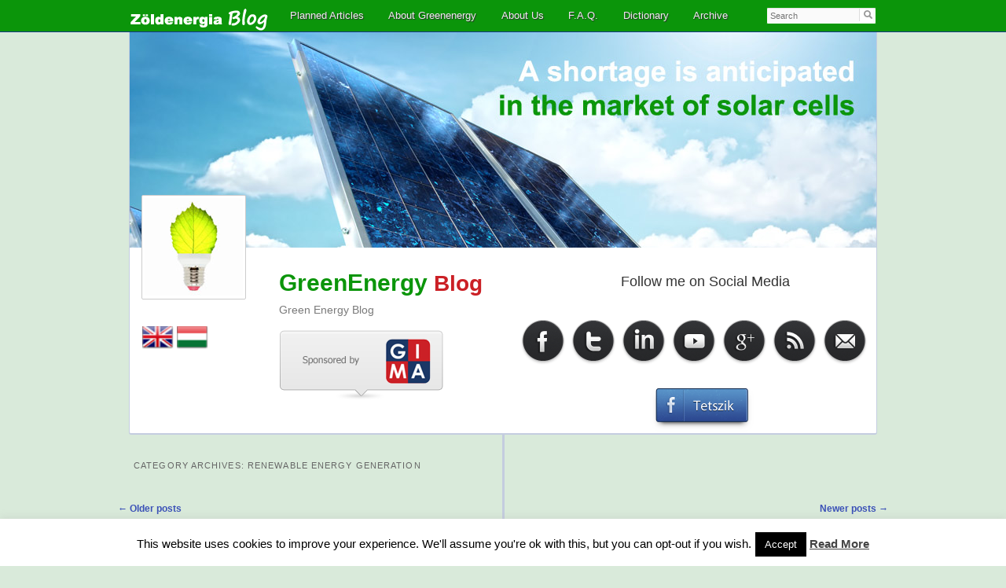

--- FILE ---
content_type: text/html; charset=UTF-8
request_url: https://zoldenergiablog.hu/en/category/renewable-energy-generation/page/2/
body_size: 14180
content:
<!DOCTYPE html>
<!--[if IE 6]>
<html id="ie6" lang="en-US">
<![endif]-->
<!--[if IE 7]>
<html id="ie7" lang="en-US">
<![endif]-->
<!--[if IE 8]>
<html id="ie8" lang="en-US">
<![endif]-->
<!--[if !(IE 6) | !(IE 7) | !(IE 8)  ]><!-->
<!--<![endif]-->
<head>
<meta charset="UTF-8" />
<meta name="viewport" content="width=device-width" />
<script src="https://zoldenergiablog.hu/en/wp-content/themes/timeline-wp/js/jquery-latest.min.js"></script>
<script src="https://zoldenergiablog.hu/en/wp-content/themes/timeline-wp/js/jquery.slides.min.js"></script> 
<script src="https://zoldenergiablog.hu/en/wp-content/themes/timeline-wp/js/jquery.min.js"></script>
<script src="https://zoldenergiablog.hu/en/wp-content/themes/timeline-wp/js/jquery.fancylike.js"></script>
<script src="https://zoldenergiablog.hu/en/wp-content/themes/timeline-wp/js/jquery.min_1_10_02.js"></script>

<title>Renewable energy generation | GreenEnergy | Page 2</title>
<link rel="profile" href="http://gmpg.org/xfn/11" />
<link rel="shorcut icon" type="image/x-ico" href="https://zoldenergiablog.hu/en/favicon.ico" />

<link rel="stylesheet" type="text/css" media="all" href="https://zoldenergiablog.hu/en/wp-content/themes/timeline-wp/style.css" />

	<link rel="stylesheet" type="text/css" media="all" href="https://zoldenergiablog.hu/en/wp-content/themes/timeline-wp/webkit.css" />

<script type="text/javascript" src="http://ajax.googleapis.com/ajax/libs/jquery/1.4.3/jquery.min.js"></script>

<script>
jQuery(document).ready(function(){

	jQuery(".imgface").fancylike({page_url : "https://www.facebook.com/gimablog"});		
	
	// hide #footer-logo
	jQuery("#footer-logo").hide();
	
	// fade in #footer-logo
	jQuery(function () {
		jQuery(window).scroll(function () {
			if (jQuery(this).scrollTop() > 100) {
				jQuery('#footer-logo').fadeIn();
			} else {
				jQuery('#footer-logo').fadeOut();
			}
		});

		// scroll body to 0px on click
		jQuery('#footer-logo a').click(function () {
			jQuery('body,html').animate({
				scrollTop: 0
			}, 800);
			return false;
		});
		
	
		// scroll body to 0px on click
		jQuery('#back-top').click(function () {
			jQuery('body,html').animate({
				scrollTop: 0
			}, 800);
			return false;
		});
		
	});
	
	

	jQuery(".anchor_post").each(function () {
		var id = this.id;
		
		jQuery("#"+id).click(function (){
			
			
			jQuery(".anchor_post").parent().removeClass("anchor_post_current");
			jQuery(this).parent().addClass("anchor_post_current");
			
			if(id=='back-top') 
				return
			
			anchor_href = jQuery("#"+id).attr('href'); // #mm_yyyy
			if(jQuery(anchor_href).length==false){
				location.href='/date/'+anchor_href.substring(4)+'/'+anchor_href.substring(1,3)
			}
			else
			{
				var p = jQuery(anchor_href);
				var position = p.position();


				jQuery('body,html').animate({
					scrollTop: (position.top-60)
				}, 800);
			}
			
		});
	});
	
	
});
</script>


<script type="text/javascript">
			

	</script>




<link rel="pingback" href="https://zoldenergiablog.hu/en/xmlrpc.php" />
<!--[if lt IE 9]>
<script src="https://zoldenergiablog.hu/en/wp-content/themes/timeline-wp/js/html5.js" type="text/javascript"></script>
<![endif]-->
<meta name='robots' content='max-image-preview:large' />
<link rel="alternate" type="application/rss+xml" title="GreenEnergy &raquo; Feed" href="https://zoldenergiablog.hu/en/feed/" />
<link rel="alternate" type="application/rss+xml" title="GreenEnergy &raquo; Comments Feed" href="https://zoldenergiablog.hu/en/comments/feed/" />
<link rel="alternate" type="application/rss+xml" title="GreenEnergy &raquo; Renewable energy generation Category Feed" href="https://zoldenergiablog.hu/en/category/renewable-energy-generation/feed/" />
		<!-- This site uses the Google Analytics by MonsterInsights plugin v8.12.1 - Using Analytics tracking - https://www.monsterinsights.com/ -->
							<script
				src="//www.googletagmanager.com/gtag/js?id=UA-51370645-1"  data-cfasync="false" data-wpfc-render="false" type="text/javascript" async></script>
			<script data-cfasync="false" data-wpfc-render="false" type="text/javascript">
				var mi_version = '8.12.1';
				var mi_track_user = true;
				var mi_no_track_reason = '';
				
								var disableStrs = [
															'ga-disable-UA-51370645-1',
									];

				/* Function to detect opted out users */
				function __gtagTrackerIsOptedOut() {
					for (var index = 0; index < disableStrs.length; index++) {
						if (document.cookie.indexOf(disableStrs[index] + '=true') > -1) {
							return true;
						}
					}

					return false;
				}

				/* Disable tracking if the opt-out cookie exists. */
				if (__gtagTrackerIsOptedOut()) {
					for (var index = 0; index < disableStrs.length; index++) {
						window[disableStrs[index]] = true;
					}
				}

				/* Opt-out function */
				function __gtagTrackerOptout() {
					for (var index = 0; index < disableStrs.length; index++) {
						document.cookie = disableStrs[index] + '=true; expires=Thu, 31 Dec 2099 23:59:59 UTC; path=/';
						window[disableStrs[index]] = true;
					}
				}

				if ('undefined' === typeof gaOptout) {
					function gaOptout() {
						__gtagTrackerOptout();
					}
				}
								window.dataLayer = window.dataLayer || [];

				window.MonsterInsightsDualTracker = {
					helpers: {},
					trackers: {},
				};
				if (mi_track_user) {
					function __gtagDataLayer() {
						dataLayer.push(arguments);
					}

					function __gtagTracker(type, name, parameters) {
						if (!parameters) {
							parameters = {};
						}

						if (parameters.send_to) {
							__gtagDataLayer.apply(null, arguments);
							return;
						}

						if (type === 'event') {
							
														parameters.send_to = monsterinsights_frontend.ua;
							__gtagDataLayer(type, name, parameters);
													} else {
							__gtagDataLayer.apply(null, arguments);
						}
					}

					__gtagTracker('js', new Date());
					__gtagTracker('set', {
						'developer_id.dZGIzZG': true,
											});
															__gtagTracker('config', 'UA-51370645-1', {"forceSSL":"true"} );
										window.gtag = __gtagTracker;										(function () {
						/* https://developers.google.com/analytics/devguides/collection/analyticsjs/ */
						/* ga and __gaTracker compatibility shim. */
						var noopfn = function () {
							return null;
						};
						var newtracker = function () {
							return new Tracker();
						};
						var Tracker = function () {
							return null;
						};
						var p = Tracker.prototype;
						p.get = noopfn;
						p.set = noopfn;
						p.send = function () {
							var args = Array.prototype.slice.call(arguments);
							args.unshift('send');
							__gaTracker.apply(null, args);
						};
						var __gaTracker = function () {
							var len = arguments.length;
							if (len === 0) {
								return;
							}
							var f = arguments[len - 1];
							if (typeof f !== 'object' || f === null || typeof f.hitCallback !== 'function') {
								if ('send' === arguments[0]) {
									var hitConverted, hitObject = false, action;
									if ('event' === arguments[1]) {
										if ('undefined' !== typeof arguments[3]) {
											hitObject = {
												'eventAction': arguments[3],
												'eventCategory': arguments[2],
												'eventLabel': arguments[4],
												'value': arguments[5] ? arguments[5] : 1,
											}
										}
									}
									if ('pageview' === arguments[1]) {
										if ('undefined' !== typeof arguments[2]) {
											hitObject = {
												'eventAction': 'page_view',
												'page_path': arguments[2],
											}
										}
									}
									if (typeof arguments[2] === 'object') {
										hitObject = arguments[2];
									}
									if (typeof arguments[5] === 'object') {
										Object.assign(hitObject, arguments[5]);
									}
									if ('undefined' !== typeof arguments[1].hitType) {
										hitObject = arguments[1];
										if ('pageview' === hitObject.hitType) {
											hitObject.eventAction = 'page_view';
										}
									}
									if (hitObject) {
										action = 'timing' === arguments[1].hitType ? 'timing_complete' : hitObject.eventAction;
										hitConverted = mapArgs(hitObject);
										__gtagTracker('event', action, hitConverted);
									}
								}
								return;
							}

							function mapArgs(args) {
								var arg, hit = {};
								var gaMap = {
									'eventCategory': 'event_category',
									'eventAction': 'event_action',
									'eventLabel': 'event_label',
									'eventValue': 'event_value',
									'nonInteraction': 'non_interaction',
									'timingCategory': 'event_category',
									'timingVar': 'name',
									'timingValue': 'value',
									'timingLabel': 'event_label',
									'page': 'page_path',
									'location': 'page_location',
									'title': 'page_title',
								};
								for (arg in args) {
																		if (!(!args.hasOwnProperty(arg) || !gaMap.hasOwnProperty(arg))) {
										hit[gaMap[arg]] = args[arg];
									} else {
										hit[arg] = args[arg];
									}
								}
								return hit;
							}

							try {
								f.hitCallback();
							} catch (ex) {
							}
						};
						__gaTracker.create = newtracker;
						__gaTracker.getByName = newtracker;
						__gaTracker.getAll = function () {
							return [];
						};
						__gaTracker.remove = noopfn;
						__gaTracker.loaded = true;
						window['__gaTracker'] = __gaTracker;
					})();
									} else {
										console.log("");
					(function () {
						function __gtagTracker() {
							return null;
						}

						window['__gtagTracker'] = __gtagTracker;
						window['gtag'] = __gtagTracker;
					})();
									}
			</script>
				<!-- / Google Analytics by MonsterInsights -->
		<script type="text/javascript">
window._wpemojiSettings = {"baseUrl":"https:\/\/s.w.org\/images\/core\/emoji\/14.0.0\/72x72\/","ext":".png","svgUrl":"https:\/\/s.w.org\/images\/core\/emoji\/14.0.0\/svg\/","svgExt":".svg","source":{"concatemoji":"https:\/\/zoldenergiablog.hu\/en\/wp-includes\/js\/wp-emoji-release.min.js?ver=6.1.9"}};
/*! This file is auto-generated */
!function(e,a,t){var n,r,o,i=a.createElement("canvas"),p=i.getContext&&i.getContext("2d");function s(e,t){var a=String.fromCharCode,e=(p.clearRect(0,0,i.width,i.height),p.fillText(a.apply(this,e),0,0),i.toDataURL());return p.clearRect(0,0,i.width,i.height),p.fillText(a.apply(this,t),0,0),e===i.toDataURL()}function c(e){var t=a.createElement("script");t.src=e,t.defer=t.type="text/javascript",a.getElementsByTagName("head")[0].appendChild(t)}for(o=Array("flag","emoji"),t.supports={everything:!0,everythingExceptFlag:!0},r=0;r<o.length;r++)t.supports[o[r]]=function(e){if(p&&p.fillText)switch(p.textBaseline="top",p.font="600 32px Arial",e){case"flag":return s([127987,65039,8205,9895,65039],[127987,65039,8203,9895,65039])?!1:!s([55356,56826,55356,56819],[55356,56826,8203,55356,56819])&&!s([55356,57332,56128,56423,56128,56418,56128,56421,56128,56430,56128,56423,56128,56447],[55356,57332,8203,56128,56423,8203,56128,56418,8203,56128,56421,8203,56128,56430,8203,56128,56423,8203,56128,56447]);case"emoji":return!s([129777,127995,8205,129778,127999],[129777,127995,8203,129778,127999])}return!1}(o[r]),t.supports.everything=t.supports.everything&&t.supports[o[r]],"flag"!==o[r]&&(t.supports.everythingExceptFlag=t.supports.everythingExceptFlag&&t.supports[o[r]]);t.supports.everythingExceptFlag=t.supports.everythingExceptFlag&&!t.supports.flag,t.DOMReady=!1,t.readyCallback=function(){t.DOMReady=!0},t.supports.everything||(n=function(){t.readyCallback()},a.addEventListener?(a.addEventListener("DOMContentLoaded",n,!1),e.addEventListener("load",n,!1)):(e.attachEvent("onload",n),a.attachEvent("onreadystatechange",function(){"complete"===a.readyState&&t.readyCallback()})),(e=t.source||{}).concatemoji?c(e.concatemoji):e.wpemoji&&e.twemoji&&(c(e.twemoji),c(e.wpemoji)))}(window,document,window._wpemojiSettings);
</script>
<style type="text/css">
img.wp-smiley,
img.emoji {
	display: inline !important;
	border: none !important;
	box-shadow: none !important;
	height: 1em !important;
	width: 1em !important;
	margin: 0 0.07em !important;
	vertical-align: -0.1em !important;
	background: none !important;
	padding: 0 !important;
}
</style>
	<link rel='stylesheet' id='tp-sidebar-login-css' href='https://zoldenergiablog.hu/en/wp-content/plugins/tt-sidebar-login-widget/assets/css/tt-sidebar-login.css?ver=6.1.9' type='text/css' media='all' />
<link rel='stylesheet' id='wp-block-library-css' href='https://zoldenergiablog.hu/en/wp-includes/css/dist/block-library/style.min.css?ver=6.1.9' type='text/css' media='all' />
<link rel='stylesheet' id='classic-theme-styles-css' href='https://zoldenergiablog.hu/en/wp-includes/css/classic-themes.min.css?ver=1' type='text/css' media='all' />
<style id='global-styles-inline-css' type='text/css'>
body{--wp--preset--color--black: #000000;--wp--preset--color--cyan-bluish-gray: #abb8c3;--wp--preset--color--white: #ffffff;--wp--preset--color--pale-pink: #f78da7;--wp--preset--color--vivid-red: #cf2e2e;--wp--preset--color--luminous-vivid-orange: #ff6900;--wp--preset--color--luminous-vivid-amber: #fcb900;--wp--preset--color--light-green-cyan: #7bdcb5;--wp--preset--color--vivid-green-cyan: #00d084;--wp--preset--color--pale-cyan-blue: #8ed1fc;--wp--preset--color--vivid-cyan-blue: #0693e3;--wp--preset--color--vivid-purple: #9b51e0;--wp--preset--gradient--vivid-cyan-blue-to-vivid-purple: linear-gradient(135deg,rgba(6,147,227,1) 0%,rgb(155,81,224) 100%);--wp--preset--gradient--light-green-cyan-to-vivid-green-cyan: linear-gradient(135deg,rgb(122,220,180) 0%,rgb(0,208,130) 100%);--wp--preset--gradient--luminous-vivid-amber-to-luminous-vivid-orange: linear-gradient(135deg,rgba(252,185,0,1) 0%,rgba(255,105,0,1) 100%);--wp--preset--gradient--luminous-vivid-orange-to-vivid-red: linear-gradient(135deg,rgba(255,105,0,1) 0%,rgb(207,46,46) 100%);--wp--preset--gradient--very-light-gray-to-cyan-bluish-gray: linear-gradient(135deg,rgb(238,238,238) 0%,rgb(169,184,195) 100%);--wp--preset--gradient--cool-to-warm-spectrum: linear-gradient(135deg,rgb(74,234,220) 0%,rgb(151,120,209) 20%,rgb(207,42,186) 40%,rgb(238,44,130) 60%,rgb(251,105,98) 80%,rgb(254,248,76) 100%);--wp--preset--gradient--blush-light-purple: linear-gradient(135deg,rgb(255,206,236) 0%,rgb(152,150,240) 100%);--wp--preset--gradient--blush-bordeaux: linear-gradient(135deg,rgb(254,205,165) 0%,rgb(254,45,45) 50%,rgb(107,0,62) 100%);--wp--preset--gradient--luminous-dusk: linear-gradient(135deg,rgb(255,203,112) 0%,rgb(199,81,192) 50%,rgb(65,88,208) 100%);--wp--preset--gradient--pale-ocean: linear-gradient(135deg,rgb(255,245,203) 0%,rgb(182,227,212) 50%,rgb(51,167,181) 100%);--wp--preset--gradient--electric-grass: linear-gradient(135deg,rgb(202,248,128) 0%,rgb(113,206,126) 100%);--wp--preset--gradient--midnight: linear-gradient(135deg,rgb(2,3,129) 0%,rgb(40,116,252) 100%);--wp--preset--duotone--dark-grayscale: url('#wp-duotone-dark-grayscale');--wp--preset--duotone--grayscale: url('#wp-duotone-grayscale');--wp--preset--duotone--purple-yellow: url('#wp-duotone-purple-yellow');--wp--preset--duotone--blue-red: url('#wp-duotone-blue-red');--wp--preset--duotone--midnight: url('#wp-duotone-midnight');--wp--preset--duotone--magenta-yellow: url('#wp-duotone-magenta-yellow');--wp--preset--duotone--purple-green: url('#wp-duotone-purple-green');--wp--preset--duotone--blue-orange: url('#wp-duotone-blue-orange');--wp--preset--font-size--small: 13px;--wp--preset--font-size--medium: 20px;--wp--preset--font-size--large: 36px;--wp--preset--font-size--x-large: 42px;--wp--preset--spacing--20: 0.44rem;--wp--preset--spacing--30: 0.67rem;--wp--preset--spacing--40: 1rem;--wp--preset--spacing--50: 1.5rem;--wp--preset--spacing--60: 2.25rem;--wp--preset--spacing--70: 3.38rem;--wp--preset--spacing--80: 5.06rem;}:where(.is-layout-flex){gap: 0.5em;}body .is-layout-flow > .alignleft{float: left;margin-inline-start: 0;margin-inline-end: 2em;}body .is-layout-flow > .alignright{float: right;margin-inline-start: 2em;margin-inline-end: 0;}body .is-layout-flow > .aligncenter{margin-left: auto !important;margin-right: auto !important;}body .is-layout-constrained > .alignleft{float: left;margin-inline-start: 0;margin-inline-end: 2em;}body .is-layout-constrained > .alignright{float: right;margin-inline-start: 2em;margin-inline-end: 0;}body .is-layout-constrained > .aligncenter{margin-left: auto !important;margin-right: auto !important;}body .is-layout-constrained > :where(:not(.alignleft):not(.alignright):not(.alignfull)){max-width: var(--wp--style--global--content-size);margin-left: auto !important;margin-right: auto !important;}body .is-layout-constrained > .alignwide{max-width: var(--wp--style--global--wide-size);}body .is-layout-flex{display: flex;}body .is-layout-flex{flex-wrap: wrap;align-items: center;}body .is-layout-flex > *{margin: 0;}:where(.wp-block-columns.is-layout-flex){gap: 2em;}.has-black-color{color: var(--wp--preset--color--black) !important;}.has-cyan-bluish-gray-color{color: var(--wp--preset--color--cyan-bluish-gray) !important;}.has-white-color{color: var(--wp--preset--color--white) !important;}.has-pale-pink-color{color: var(--wp--preset--color--pale-pink) !important;}.has-vivid-red-color{color: var(--wp--preset--color--vivid-red) !important;}.has-luminous-vivid-orange-color{color: var(--wp--preset--color--luminous-vivid-orange) !important;}.has-luminous-vivid-amber-color{color: var(--wp--preset--color--luminous-vivid-amber) !important;}.has-light-green-cyan-color{color: var(--wp--preset--color--light-green-cyan) !important;}.has-vivid-green-cyan-color{color: var(--wp--preset--color--vivid-green-cyan) !important;}.has-pale-cyan-blue-color{color: var(--wp--preset--color--pale-cyan-blue) !important;}.has-vivid-cyan-blue-color{color: var(--wp--preset--color--vivid-cyan-blue) !important;}.has-vivid-purple-color{color: var(--wp--preset--color--vivid-purple) !important;}.has-black-background-color{background-color: var(--wp--preset--color--black) !important;}.has-cyan-bluish-gray-background-color{background-color: var(--wp--preset--color--cyan-bluish-gray) !important;}.has-white-background-color{background-color: var(--wp--preset--color--white) !important;}.has-pale-pink-background-color{background-color: var(--wp--preset--color--pale-pink) !important;}.has-vivid-red-background-color{background-color: var(--wp--preset--color--vivid-red) !important;}.has-luminous-vivid-orange-background-color{background-color: var(--wp--preset--color--luminous-vivid-orange) !important;}.has-luminous-vivid-amber-background-color{background-color: var(--wp--preset--color--luminous-vivid-amber) !important;}.has-light-green-cyan-background-color{background-color: var(--wp--preset--color--light-green-cyan) !important;}.has-vivid-green-cyan-background-color{background-color: var(--wp--preset--color--vivid-green-cyan) !important;}.has-pale-cyan-blue-background-color{background-color: var(--wp--preset--color--pale-cyan-blue) !important;}.has-vivid-cyan-blue-background-color{background-color: var(--wp--preset--color--vivid-cyan-blue) !important;}.has-vivid-purple-background-color{background-color: var(--wp--preset--color--vivid-purple) !important;}.has-black-border-color{border-color: var(--wp--preset--color--black) !important;}.has-cyan-bluish-gray-border-color{border-color: var(--wp--preset--color--cyan-bluish-gray) !important;}.has-white-border-color{border-color: var(--wp--preset--color--white) !important;}.has-pale-pink-border-color{border-color: var(--wp--preset--color--pale-pink) !important;}.has-vivid-red-border-color{border-color: var(--wp--preset--color--vivid-red) !important;}.has-luminous-vivid-orange-border-color{border-color: var(--wp--preset--color--luminous-vivid-orange) !important;}.has-luminous-vivid-amber-border-color{border-color: var(--wp--preset--color--luminous-vivid-amber) !important;}.has-light-green-cyan-border-color{border-color: var(--wp--preset--color--light-green-cyan) !important;}.has-vivid-green-cyan-border-color{border-color: var(--wp--preset--color--vivid-green-cyan) !important;}.has-pale-cyan-blue-border-color{border-color: var(--wp--preset--color--pale-cyan-blue) !important;}.has-vivid-cyan-blue-border-color{border-color: var(--wp--preset--color--vivid-cyan-blue) !important;}.has-vivid-purple-border-color{border-color: var(--wp--preset--color--vivid-purple) !important;}.has-vivid-cyan-blue-to-vivid-purple-gradient-background{background: var(--wp--preset--gradient--vivid-cyan-blue-to-vivid-purple) !important;}.has-light-green-cyan-to-vivid-green-cyan-gradient-background{background: var(--wp--preset--gradient--light-green-cyan-to-vivid-green-cyan) !important;}.has-luminous-vivid-amber-to-luminous-vivid-orange-gradient-background{background: var(--wp--preset--gradient--luminous-vivid-amber-to-luminous-vivid-orange) !important;}.has-luminous-vivid-orange-to-vivid-red-gradient-background{background: var(--wp--preset--gradient--luminous-vivid-orange-to-vivid-red) !important;}.has-very-light-gray-to-cyan-bluish-gray-gradient-background{background: var(--wp--preset--gradient--very-light-gray-to-cyan-bluish-gray) !important;}.has-cool-to-warm-spectrum-gradient-background{background: var(--wp--preset--gradient--cool-to-warm-spectrum) !important;}.has-blush-light-purple-gradient-background{background: var(--wp--preset--gradient--blush-light-purple) !important;}.has-blush-bordeaux-gradient-background{background: var(--wp--preset--gradient--blush-bordeaux) !important;}.has-luminous-dusk-gradient-background{background: var(--wp--preset--gradient--luminous-dusk) !important;}.has-pale-ocean-gradient-background{background: var(--wp--preset--gradient--pale-ocean) !important;}.has-electric-grass-gradient-background{background: var(--wp--preset--gradient--electric-grass) !important;}.has-midnight-gradient-background{background: var(--wp--preset--gradient--midnight) !important;}.has-small-font-size{font-size: var(--wp--preset--font-size--small) !important;}.has-medium-font-size{font-size: var(--wp--preset--font-size--medium) !important;}.has-large-font-size{font-size: var(--wp--preset--font-size--large) !important;}.has-x-large-font-size{font-size: var(--wp--preset--font-size--x-large) !important;}
.wp-block-navigation a:where(:not(.wp-element-button)){color: inherit;}
:where(.wp-block-columns.is-layout-flex){gap: 2em;}
.wp-block-pullquote{font-size: 1.5em;line-height: 1.6;}
</style>
<link rel='stylesheet' id='cookie-law-info-css' href='https://zoldenergiablog.hu/en/wp-content/plugins/cookie-law-info/legacy/public/css/cookie-law-info-public.css?ver=3.0.8' type='text/css' media='all' />
<link rel='stylesheet' id='cookie-law-info-gdpr-css' href='https://zoldenergiablog.hu/en/wp-content/plugins/cookie-law-info/legacy/public/css/cookie-law-info-gdpr.css?ver=3.0.8' type='text/css' media='all' />
<script type="text/javascript">
            window._nslDOMReady = function (callback) {
                if ( document.readyState === "complete" || document.readyState === "interactive" ) {
                    callback();
                } else {
                    document.addEventListener( "DOMContentLoaded", callback );
                }
            };
            </script><script type='text/javascript' src='https://zoldenergiablog.hu/en/wp-includes/js/jquery/jquery.min.js?ver=3.6.1' id='jquery-core-js'></script>
<script type='text/javascript' src='https://zoldenergiablog.hu/en/wp-includes/js/jquery/jquery-migrate.min.js?ver=3.3.2' id='jquery-migrate-js'></script>
<script type='text/javascript' src='https://zoldenergiablog.hu/en/wp-content/plugins/google-analytics-for-wordpress/assets/js/frontend-gtag.min.js?ver=8.12.1' id='monsterinsights-frontend-script-js'></script>
<script data-cfasync="false" data-wpfc-render="false" type="text/javascript" id='monsterinsights-frontend-script-js-extra'>/* <![CDATA[ */
var monsterinsights_frontend = {"js_events_tracking":"true","download_extensions":"doc,pdf,ppt,zip,xls,docx,pptx,xlsx","inbound_paths":"[]","home_url":"https:\/\/zoldenergiablog.hu\/en","hash_tracking":"false","ua":"UA-51370645-1","v4_id":""};/* ]]> */
</script>
<script type='text/javascript' id='cookie-law-info-js-extra'>
/* <![CDATA[ */
var Cli_Data = {"nn_cookie_ids":[],"cookielist":[],"non_necessary_cookies":[],"ccpaEnabled":"","ccpaRegionBased":"","ccpaBarEnabled":"","strictlyEnabled":["necessary","obligatoire"],"ccpaType":"gdpr","js_blocking":"","custom_integration":"","triggerDomRefresh":"","secure_cookies":""};
var cli_cookiebar_settings = {"animate_speed_hide":"500","animate_speed_show":"500","background":"#fff","border":"#444","border_on":"","button_1_button_colour":"#000","button_1_button_hover":"#000000","button_1_link_colour":"#fff","button_1_as_button":"1","button_1_new_win":"","button_2_button_colour":"#333","button_2_button_hover":"#292929","button_2_link_colour":"#444","button_2_as_button":"","button_2_hidebar":"","button_3_button_colour":"#000","button_3_button_hover":"#000000","button_3_link_colour":"#fff","button_3_as_button":"1","button_3_new_win":"","button_4_button_colour":"#000","button_4_button_hover":"#000000","button_4_link_colour":"#62a329","button_4_as_button":"","button_7_button_colour":"#61a229","button_7_button_hover":"#4e8221","button_7_link_colour":"#fff","button_7_as_button":"1","button_7_new_win":"","font_family":"inherit","header_fix":"","notify_animate_hide":"1","notify_animate_show":"","notify_div_id":"#cookie-law-info-bar","notify_position_horizontal":"right","notify_position_vertical":"bottom","scroll_close":"","scroll_close_reload":"","accept_close_reload":"","reject_close_reload":"","showagain_tab":"1","showagain_background":"#fff","showagain_border":"#000","showagain_div_id":"#cookie-law-info-again","showagain_x_position":"100px","text":"#000","show_once_yn":"","show_once":"10000","logging_on":"","as_popup":"","popup_overlay":"1","bar_heading_text":"","cookie_bar_as":"banner","popup_showagain_position":"bottom-right","widget_position":"left"};
var log_object = {"ajax_url":"https:\/\/zoldenergiablog.hu\/en\/wp-admin\/admin-ajax.php"};
/* ]]> */
</script>
<script type='text/javascript' src='https://zoldenergiablog.hu/en/wp-content/plugins/cookie-law-info/legacy/public/js/cookie-law-info-public.js?ver=3.0.8' id='cookie-law-info-js'></script>
<link rel="https://api.w.org/" href="https://zoldenergiablog.hu/en/wp-json/" /><link rel="alternate" type="application/json" href="https://zoldenergiablog.hu/en/wp-json/wp/v2/categories/29" /><link rel="EditURI" type="application/rsd+xml" title="RSD" href="https://zoldenergiablog.hu/en/xmlrpc.php?rsd" />
<link rel="wlwmanifest" type="application/wlwmanifest+xml" href="https://zoldenergiablog.hu/en/wp-includes/wlwmanifest.xml" />
 

</head>

<body class="archive paged category category-renewable-energy-generation category-29 paged-2 category-paged-2 single-author two-column right-sidebar">


<nav id="access" role="navigation">

<h3 class="assistive-text">Main menu</h3>
								<div class="skip-link"><a class="assistive-text" href="#content" title="Skip to primary content">Skip to primary content</a></div>
				<div class="skip-link"><a class="assistive-text" href="#secondary" title="Skip to secondary content">Skip to secondary content</a></div>
                
  			     
            <div id="timeline-bar">

          <a href="https://zoldenergiablog.hu/en/" class="no-margin" rel="home" title="The First Timeline WordPress Theme"><img class="logo" src="http://zoldenergiablog.hu/en/wp-content/themes/timeline-wp/images/logo.png"></a>
          
                     
            <div class="menu-menu-1-container"><ul id="menu-menu-1" class="menu"><li id="menu-item-22" class="menu-item menu-item-type-post_type menu-item-object-page menu-item-22"><a href="https://zoldenergiablog.hu/en/planned-articles/">Planned Articles</a></li>
<li id="menu-item-17" class="menu-item menu-item-type-post_type menu-item-object-page menu-item-17"><a href="https://zoldenergiablog.hu/en/dictionary/">About Greenenergy</a></li>
<li id="menu-item-18" class="menu-item menu-item-type-post_type menu-item-object-page menu-item-18"><a href="https://zoldenergiablog.hu/en/about-us/">About Us</a></li>
<li id="menu-item-21" class="menu-item menu-item-type-post_type menu-item-object-page menu-item-21"><a href="https://zoldenergiablog.hu/en/f-a-q/">F.A.Q.</a></li>
<li id="menu-item-19" class="menu-item menu-item-type-post_type menu-item-object-page menu-item-19"><a href="https://zoldenergiablog.hu/en/dictionary-2/">Dictionary</a></li>
<li id="menu-item-25" class="menu-item menu-item-type-post_type menu-item-object-page menu-item-25"><a href="https://zoldenergiablog.hu/en/archive/">Archive</a></li>
</ul></div>			
                       
            <div id="box-scrool-bar">
            </div><!-- #box-scrool-bar -->
            
            <div id="customsearch" style=" margin-left:805px; height:30px;width:696px">	<form method="get" id="searchform" action="https://zoldenergiablog.hu/en/">
		<label for="s" class="assistive-text">Search</label>
		<input type="text" class="field" name="s" id="s" placeholder="Search" />       
        <input type="image" class="submit" name="submit" id="searchsubmit" value="Search" src="https://zoldenergiablog.hu/en/wp-content/themes/timeline-wp/images/search.png">
        
        
	</form>
</div>
            
            
            </div>
            
            
            
</nav>


<div id="page" class="hfeed timeline-separator">
           
<header id="branding" role="banner">
			

						
			<div id="slideshow">
				      <!--    <div class="container">-->
						   		 <div id="slides"> 
									      <img  width="1000" height="288" src="https://zoldenergiablog.hu/en/wp-content/themes/timeline-wp/images/slideshow/1_en.jpg"  alt="" >
									      <img  width="1000" height="288" src="https://zoldenergiablog.hu/en/wp-content/themes/timeline-wp/images/slideshow/2_en.jpg"  alt="" >
										  <img  width="1000" height="288" src="https://zoldenergiablog.hu/en/wp-content/themes/timeline-wp/images/slideshow/3_en.jpg"  alt="" >			
						   				  <img  width="1000" height="288" src="https://zoldenergiablog.hu/en/wp-content/themes/timeline-wp/images/slideshow/4_en.jpg"  alt="" >
										  <img  width="1000" height="288" src="https://zoldenergiablog.hu/en/wp-content/themes/timeline-wp/images/slideshow/5_en.jpg"  alt="" >
							 </div>
  		  		<!--</div>-->
  		  		
			</div>
						<script src="http://code.jquery.com/jquery-1.9.1.min.js"></script>
							  <!-- End SlidesJS Required -->
							
							  <!-- SlidesJS Required: Link to jquery.slides.js -->
							  <script src="https://zoldenergiablog.hu/en/wp-content/themes/timeline-wp/js/jquery.slides.min.js"></script>
							  <!-- End SlidesJS Required -->
							
					  <!-- SlidesJS Required: Initialize SlidesJS with a jQuery doc ready -->
					  <script>
					    jQuery(function() {
					      jQuery('#slides').slidesjs({
					        width: 950,
					        height: 533,
					        play: {
					          active: true,
					          auto: true,
					          interval: 20000,
					          swap: true
					        }
					      });
					    });
					  </script>  		  <!--js-->
						<!--Slideshow -->
			
			
			
						

			<hgroup>
            
            <div id="photo-header"><img src="https://zoldenergiablog.hu/en/wp-content/themes/timeline-wp/images/timeline-photo.png"></div>            
				<h1 id="site-title" style="width: 550px"><span><a href="https://zoldenergiablog.hu/en/" title="GreenEnergy" rel="home">GreenEnergy</a><span id="blog"> Blog</span></span></h1>
				<h2 id="site-description">Green Energy Blog</h2>
           
                     
           	           
           
            </hgroup>
                                  
<div id="social-icons-title"><h3>Follow me on Social Media</h3></div>

<div id="social-icons">
<br>
<a title="Follow on Facebook" href="" target="_blank">
<img src="https://zoldenergiablog.hu/en/wp-content/themes/timeline-wp/images/social-icons/fb.png" onmouseover="this.src='https://zoldenergiablog.hu/en/wp-content/themes/timeline-wp/images/social-icons/fb_hover.png';"
onmouseout="this.src='https://zoldenergiablog.hu/en/wp-content/themes/timeline-wp/images/social-icons/fb.png';"/></a>
<!---->


<a title="Follow on Twitter" href="" target="_blank">
<img src="https://zoldenergiablog.hu/en/wp-content/themes/timeline-wp/images/social-icons/twitter.png" onmouseover="this.src='https://zoldenergiablog.hu/en/wp-content/themes/timeline-wp/images/social-icons/twitter_hover.png';"
onmouseout="this.src='https://zoldenergiablog.hu/en/wp-content/themes/timeline-wp/images/social-icons/twitter.png';"/></a>
<!---->


<a title="Follow on Linkedin" href="" target="_blank">
<img src="https://zoldenergiablog.hu/en/wp-content/themes/timeline-wp/images/social-icons/linkedin.png"  onmouseover="this.src='https://zoldenergiablog.hu/en/wp-content/themes/timeline-wp/images/social-icons/linkedin_hover.png';"
onmouseout="this.src='https://zoldenergiablog.hu/en/wp-content/themes/timeline-wp/images/social-icons/linkedin.png';"/></a>
<!---->

<a title="Follow on YouTube" href="" target="_blank">
<img src="https://zoldenergiablog.hu/en/wp-content/themes/timeline-wp/images/social-icons/youtube.png"  onmouseover="this.src='https://zoldenergiablog.hu/en/wp-content/themes/timeline-wp/images/social-icons/youtube_hover.png';"
onmouseout="this.src='https://zoldenergiablog.hu/en/wp-content/themes/timeline-wp/images/social-icons/youtube.png';"/></a>
<!---->

<a href="" title="Follow on Google+" target="_blank">
<img src="https://zoldenergiablog.hu/en/wp-content/themes/timeline-wp/images/social-icons/gplus.png" onmouseover="this.src='https://zoldenergiablog.hu/en/wp-content/themes/timeline-wp/images/social-icons/gplus_hover.png';"
onmouseout="this.src='https://zoldenergiablog.hu/en/wp-content/themes/timeline-wp/images/social-icons/gplus.png';"/></a>
<!---->


<a href="" title="Follow with Feed RSS" target="_blank">
<img src="https://zoldenergiablog.hu/en/wp-content/themes/timeline-wp/images/social-icons/rss.png" onmouseover="this.src='https://zoldenergiablog.hu/en/wp-content/themes/timeline-wp/images/social-icons/rss_hover.png';"
onmouseout="this.src='https://zoldenergiablog.hu/en/wp-content/themes/timeline-wp/images/social-icons/rss.png';"/></a>
<!---->

<a title="Follow with Email" href="" target="_blank">
<img src="https://zoldenergiablog.hu/en/wp-content/themes/timeline-wp/images/social-icons/mail.png" onmouseover="this.src='https://zoldenergiablog.hu/en/wp-content/themes/timeline-wp/images/social-icons/mail_hover.png';"
onmouseout="this.src='https://zoldenergiablog.hu/en/wp-content/themes/timeline-wp/images/social-icons/mail.png';"/></a>
<!---->

<!--
<h3 class="social-icons-title">Sponsored by</h3> //COMMENTELT

<a href="http://www.szolnokiiparipark.hu" title="Szolnoki Ipari Park" target="_blank">
<img src="https://zoldenergiablog.hu/en/wp-content/themes/timeline-wp/images/gima.jpg" height="26" width="28" /></a></div>
<div id="language-icons">
<h3 class="social-icons-title">Languages</h3>
<a href="http://ipariparkblog.hu/en/" title="CloudService" >
<img src="http://b2b-blog.hu/wp-content/themes/timeline-wp/images/en_US.png" /></a>
<a href="http://ipariparkblog.hu/" title="Felhoszolgaltatas" >
<img src="http://b2b-blog.hu/wp-content/themes/timeline-wp/images/hu_HU.png" /></a>

<p>
<div class="fb-like" data-href="http://ipariparkblog.hu/" data-layout="button" data-action="like" data-show-faces="false" data-share="false"></div>
</p>-->
<p>
<div style="celar:both; margin-top:1px;  padding-right:145px; float:right">
<img class="imgface"  src="https://zoldenergiablog.hu/en/wp-content/themes/timeline-wp/images/social-icons/fb_tetszik.png"/></div></p>

</div>


	


<!--<img name="fancy" id="fancy" class="fancy" 
style="max-height:59px;
	max-width:133px;
	float: right;
    margin-bottom: 5px;
    margin-left:145px;
    margin-top: 130px;
    position:absolute;" src="https://zoldenergiablog.hu/en/wp-content/themes/timeline-wp/images/social-icons/fb_tetszik.png" />-->
<div id="language-icons">
<a title="English" href="/en" target="_blank"><img src="https://zoldenergiablog.hu/en/wp-content/themes/timeline-wp/images/social-icons/en.png"></a>
<a title="Hungarian" href="/" target="_blank"><img src="https://zoldenergiablog.hu/en/wp-content/themes/timeline-wp/images/social-icons/hu.png"></a></div>
<div id="sponsored"><a href="http://www.szolnokiiparipark.hu/"><img src="https://zoldenergiablog.hu/en/wp-content/themes/timeline-wp/images/social-icons/sponsored.png"></a></div>


            <div id="site-featured">
                        
            </div>   
         


<!-- autolike -->

<script type="text/javascript">
  var interval = 0;

  function updateActiveElement() {
    if($(document.activeElement).attr('id') == "fb-iframe") {
      clearInterval(interval);
      bodyClicked = true;
    }
  }

  $(function() {
    interval = setInterval("updateActiveElement();", 50);
  });

</script>
<!---Facebook autologin --> 
</header><!-- #branding -->
<div id="main">
		<section id="primary">
			<div id="content" role="main">

			
				<header class="page-header">
					<h1 class="page-in-title">Category Archives: <span>Renewable energy generation</span></h1>

									</header>

						<nav id="nav-above">
			<h3 class="assistive-text">Post navigation</h3>
			<div class="nav-previous"><a href="https://zoldenergiablog.hu/en/category/renewable-energy-generation/page/3/" ><span class="meta-nav">&larr;</span> Older posts</a></div>
			<div class="nav-next"><a href="https://zoldenergiablog.hu/en/category/renewable-energy-generation/" >Newer posts <span class="meta-nav">&rarr;</span></a></div>
		</nav><!-- #nav-above -->
	
				                
								
					    
    <article id="post-493" class=" align-left post-493 post type-post status-publish format-standard hentry category-renewable-energy-generation tag-solar-energy">
     
     <span class='corner-left'></span> 
	<a id='01_2016' name='01_2016'></a>    
	<header class="entry-header">
			            
            
            <div class="author-info">
            <img alt='' src='https://secure.gravatar.com/avatar/92c2ba927840cd24314bfd94cc863a45?s=30&#038;d=mm&#038;r=g' srcset='https://secure.gravatar.com/avatar/92c2ba927840cd24314bfd94cc863a45?s=60&#038;d=mm&#038;r=g 2x' class='avatar avatar-30 photo' height='30' width='30' loading='lazy' decoding='async'/>			
			<div class="name-author"><a href="https://zoldenergiablog.hu/en/author/zoldenadmin/" title="Posts by zoldenadmin" rel="author">zoldenadmin</a></div>
            
            <div class="date-post">January 25,  2016</div>
            
            </div>
            
            <h1 class="entry-title"><a href="https://zoldenergiablog.hu/en/2016/01/25/pvma-report/" title="Permalink to PVMA report" rel="bookmark">PVMA report</a></h1>
			
						
			
					</header><!-- .entry-header -->

				<div class="entry-content">
			<p>The PV Market Alliance (PVMA) estimates photovoltaic installations of at least 51 GW in 2015, perfectly in line with its last year report forecast, and short of most too optimistic expectations.</p>
<p><img decoding="async" class="aligncenter size-medium wp-image-nsm-1-111" src="http://zoldenergiablog.hu/en/wp-content/uploads/2014/04/ghana_solar_cell_jpg_650x0_q85_crop-smart-300x200.jpg" alt="" width="300" height="200" /></p>
<p>&nbsp;</p>
<p><a href="http://zoldenergiablog.hu/en/archive/pvma-report/">Read more</a></p>
					</div><!-- .entry-content -->
		
		<footer class="entry-meta">
									            
			       
			<span class="cat-links">
				<span class="entry-utility-prep entry-utility-prep-cat-links">Posted in</span> <a href="https://zoldenergiablog.hu/en/category/renewable-energy-generation/" rel="category tag">Renewable energy generation</a>			</span>
									<span class="tag-links">
				<span class="entry-utility-prep entry-utility-prep-tag-links">Tagged</span> <a href="https://zoldenergiablog.hu/en/tag/solar-energy/" rel="tag">Solar energy</a>			</span>
						
			
					</footer><!-- #entry-meta -->
       
               
	</article><!-- #post-493 -->

				
					    
    <article id="post-489" class=" align-right post-489 post type-post status-publish format-standard hentry category-renewable-energy-generation tag-investment tag-renewable-energy">
     
     <span class='corner-right'></span> 
	<a id='01_2016' name='01_2016'></a>    
	<header class="entry-header">
			            
            
            <div class="author-info">
            <img alt='' src='https://secure.gravatar.com/avatar/92c2ba927840cd24314bfd94cc863a45?s=30&#038;d=mm&#038;r=g' srcset='https://secure.gravatar.com/avatar/92c2ba927840cd24314bfd94cc863a45?s=60&#038;d=mm&#038;r=g 2x' class='avatar avatar-30 photo' height='30' width='30' loading='lazy' decoding='async'/>			
			<div class="name-author"><a href="https://zoldenergiablog.hu/en/author/zoldenadmin/" title="Posts by zoldenadmin" rel="author">zoldenadmin</a></div>
            
            <div class="date-post">January 22,  2016</div>
            
            </div>
            
            <h1 class="entry-title"><a href="https://zoldenergiablog.hu/en/2016/01/22/clean-energy-defies-fossil-fuel-price-crash-to-attract-record-329bn-global-investment-in-2015/" title="Permalink to Clean energy defies fossil fuel price crash to attract record $329bn global investment in 2015" rel="bookmark">Clean energy defies fossil fuel price crash to attract record $329bn global investment in 2015</a></h1>
			
						
			
					</header><!-- .entry-header -->

				<div class="entry-content">
			<p>2015 was also the highest ever for installation of renewable power capacity, with 64GW of wind and 57GW of solar PV commissioned during the year, an increase of nearly 30% over 2014.</p>
<p><img decoding="async" loading="lazy" class="aligncenter size-medium wp-image-nsm-1-2153" src="http://zoldenergiablog.hu/en/wp-content/uploads/2016/01/annual-investment-2015-300x196.png" alt="" width="300" height="196" /></p>
<p><a href="http://zoldenergiablog.hu/en/archive/clean-energy-defies-fossil-fuel-price-crash-to-attract-record-329bn-global-investment-in-2015/">Read more</a></p>
					</div><!-- .entry-content -->
		
		<footer class="entry-meta">
									            
			       
			<span class="cat-links">
				<span class="entry-utility-prep entry-utility-prep-cat-links">Posted in</span> <a href="https://zoldenergiablog.hu/en/category/renewable-energy-generation/" rel="category tag">Renewable energy generation</a>			</span>
									<span class="tag-links">
				<span class="entry-utility-prep entry-utility-prep-tag-links">Tagged</span> <a href="https://zoldenergiablog.hu/en/tag/investment/" rel="tag">Investment</a>, <a href="https://zoldenergiablog.hu/en/tag/renewable-energy/" rel="tag">Renewable energy</a>			</span>
						
			
					</footer><!-- #entry-meta -->
       
               
	</article><!-- #post-489 -->

				
					    
    <article id="post-484" class=" align-left post-484 post type-post status-publish format-standard hentry category-renewable-energy-generation tag-solar-energy tag-solar-panels">
     
     <span class='corner-left'></span> 
	<a id='01_2016' name='01_2016'></a>    
	<header class="entry-header">
			            
            
            <div class="author-info">
            <img alt='' src='https://secure.gravatar.com/avatar/92c2ba927840cd24314bfd94cc863a45?s=30&#038;d=mm&#038;r=g' srcset='https://secure.gravatar.com/avatar/92c2ba927840cd24314bfd94cc863a45?s=60&#038;d=mm&#038;r=g 2x' class='avatar avatar-30 photo' height='30' width='30' loading='lazy' decoding='async'/>			
			<div class="name-author"><a href="https://zoldenergiablog.hu/en/author/zoldenadmin/" title="Posts by zoldenadmin" rel="author">zoldenadmin</a></div>
            
            <div class="date-post">January 13,  2016</div>
            
            </div>
            
            <h1 class="entry-title"><a href="https://zoldenergiablog.hu/en/2016/01/13/dubais-solar-plan-to-power-jobs-boom/" title="Permalink to Dubai’s solar plan to power jobs boom" rel="bookmark">Dubai’s solar plan to power jobs boom</a></h1>
			
						
			
					</header><!-- .entry-header -->

				<div class="entry-content">
			<p>Dubai’s plans to generate 75 percent of its energy through clean sources will create more than 8,000 qualified jobs year after year, an executive at Europe’s biggest solar panel firm has predicted.</p>
<p><img decoding="async" loading="lazy" class="aligncenter size-medium wp-image-nsm-1-76" src="http://zoldenergiablog.hu/en/wp-content/uploads/2014/04/shutterstock_60853633-199x300.jpg" alt="" width="199" height="300" /></p>
<p><a href="http://zoldenergiablog.hu/en/archive/dubais-solar-plan-to-power-jobs-boom/">Read more</a></p>
					</div><!-- .entry-content -->
		
		<footer class="entry-meta">
									            
			       
			<span class="cat-links">
				<span class="entry-utility-prep entry-utility-prep-cat-links">Posted in</span> <a href="https://zoldenergiablog.hu/en/category/renewable-energy-generation/" rel="category tag">Renewable energy generation</a>			</span>
									<span class="tag-links">
				<span class="entry-utility-prep entry-utility-prep-tag-links">Tagged</span> <a href="https://zoldenergiablog.hu/en/tag/solar-energy/" rel="tag">Solar energy</a>, <a href="https://zoldenergiablog.hu/en/tag/solar-panels/" rel="tag">Solar panels</a>			</span>
						
			
					</footer><!-- #entry-meta -->
       
               
	</article><!-- #post-484 -->

				
					    
    <article id="post-478" class=" align-right post-478 post type-post status-publish format-standard hentry category-renewable-energy-generation tag-google tag-makani tag-solar-energy tag-solar-power-plant">
     
     <span class='corner-right'></span> 
	<a id='01_2016' name='01_2016'></a>    
	<header class="entry-header">
			            
            
            <div class="author-info">
            <img alt='' src='https://secure.gravatar.com/avatar/92c2ba927840cd24314bfd94cc863a45?s=30&#038;d=mm&#038;r=g' srcset='https://secure.gravatar.com/avatar/92c2ba927840cd24314bfd94cc863a45?s=60&#038;d=mm&#038;r=g 2x' class='avatar avatar-30 photo' height='30' width='30' loading='lazy' decoding='async'/>			
			<div class="name-author"><a href="https://zoldenergiablog.hu/en/author/zoldenadmin/" title="Posts by zoldenadmin" rel="author">zoldenadmin</a></div>
            
            <div class="date-post">January 7,  2016</div>
            
            </div>
            
            <h1 class="entry-title"><a href="https://zoldenergiablog.hu/en/2016/01/07/makanis-energy-kite/" title="Permalink to Makani’s energy kite" rel="bookmark">Makani’s energy kite</a></h1>
			
						
			
					</header><!-- .entry-header -->

				<div class="entry-content">
			<p>Makani is working to make clean energy accessible for everyone. We’re developing energy kites, a new type of wind turbine that can generate up to 50% more energy than conventional wind turbines while eliminating 90% of the materials used and at lower cost.</p>
<p><img decoding="async" loading="lazy" class="aligncenter size-medium wp-image-nsm-1-2117" src="http://zoldenergiablog.hu/en/wp-content/uploads/2016/01/blueprint-300x98.png" alt="" width="300" height="98" /></p>
<p><a href="http://zoldenergiablog.hu/en/archive/makanis-energy-kite/">Read more</a></p>
					</div><!-- .entry-content -->
		
		<footer class="entry-meta">
									            
			       
			<span class="cat-links">
				<span class="entry-utility-prep entry-utility-prep-cat-links">Posted in</span> <a href="https://zoldenergiablog.hu/en/category/renewable-energy-generation/" rel="category tag">Renewable energy generation</a>			</span>
									<span class="tag-links">
				<span class="entry-utility-prep entry-utility-prep-tag-links">Tagged</span> <a href="https://zoldenergiablog.hu/en/tag/google/" rel="tag">Google</a>, <a href="https://zoldenergiablog.hu/en/tag/makani/" rel="tag">Makani</a>, <a href="https://zoldenergiablog.hu/en/tag/solar-energy/" rel="tag">Solar energy</a>, <a href="https://zoldenergiablog.hu/en/tag/solar-power-plant/" rel="tag">Solar power plant</a>			</span>
						
			
					</footer><!-- #entry-meta -->
       
               
	</article><!-- #post-478 -->

				
					    
    <article id="post-473" class=" align-left post-473 post type-post status-publish format-standard hentry category-renewable-energy-generation tag-solar-energy tag-solar-power-plant">
     
     <span class='corner-left'></span> 
	<a id='12_2015' name='12_2015'></a>    
	<header class="entry-header">
			            
            
            <div class="author-info">
            <img alt='' src='https://secure.gravatar.com/avatar/92c2ba927840cd24314bfd94cc863a45?s=30&#038;d=mm&#038;r=g' srcset='https://secure.gravatar.com/avatar/92c2ba927840cd24314bfd94cc863a45?s=60&#038;d=mm&#038;r=g 2x' class='avatar avatar-30 photo' height='30' width='30' loading='lazy' decoding='async'/>			
			<div class="name-author"><a href="https://zoldenergiablog.hu/en/author/zoldenadmin/" title="Posts by zoldenadmin" rel="author">zoldenadmin</a></div>
            
            <div class="date-post">December 18,  2015</div>
            
            </div>
            
            <h1 class="entry-title"><a href="https://zoldenergiablog.hu/en/2015/12/18/frances-300-mw-cestas-solar-plant-inaugurated/" title="Permalink to France&#8217;s 300 MW Cestas solar plant inaugurated" rel="bookmark">France&#8217;s 300 MW Cestas solar plant inaugurated</a></h1>
			
						
			
					</header><!-- .entry-header -->

				<div class="entry-content">
			<p>Europe&#8217;s largest solar PV installation has been officially inaugurated this week. Located across 250 hectares near Bordeaux, Cestas will produce solar energy cheaper than new nuclear plants.</p>
<p><img decoding="async" loading="lazy" class="aligncenter size-full wp-image-471" src="http://zoldenergiablog.hu/en/wp-content/uploads/sites/2/2015/12/Cestas_300_MW__a2c2ac267d.jpg" alt="Cestas_300_MW__a2c2ac267d" width="200" height="93" /></p>
<p><a href="http://zoldenergiablog.hu/en/?p=470">Read more</a></p>
					</div><!-- .entry-content -->
		
		<footer class="entry-meta">
									            
			       
			<span class="cat-links">
				<span class="entry-utility-prep entry-utility-prep-cat-links">Posted in</span> <a href="https://zoldenergiablog.hu/en/category/renewable-energy-generation/" rel="category tag">Renewable energy generation</a>			</span>
									<span class="tag-links">
				<span class="entry-utility-prep entry-utility-prep-tag-links">Tagged</span> <a href="https://zoldenergiablog.hu/en/tag/solar-energy/" rel="tag">Solar energy</a>, <a href="https://zoldenergiablog.hu/en/tag/solar-power-plant/" rel="tag">Solar power plant</a>			</span>
						
			
					</footer><!-- #entry-meta -->
       
               
	</article><!-- #post-473 -->

				
					    
    <article id="post-467" class=" align-right post-467 post type-post status-publish format-standard hentry category-renewable-energy-generation tag-apple tag-solar-energy">
     
     <span class='corner-right'></span> 
	<a id='11_2015' name='11_2015'></a>    
	<header class="entry-header">
			            
            
            <div class="author-info">
            <img alt='' src='https://secure.gravatar.com/avatar/92c2ba927840cd24314bfd94cc863a45?s=30&#038;d=mm&#038;r=g' srcset='https://secure.gravatar.com/avatar/92c2ba927840cd24314bfd94cc863a45?s=60&#038;d=mm&#038;r=g 2x' class='avatar avatar-30 photo' height='30' width='30' loading='lazy' decoding='async'/>			
			<div class="name-author"><a href="https://zoldenergiablog.hu/en/author/zoldenadmin/" title="Posts by zoldenadmin" rel="author">zoldenadmin</a></div>
            
            <div class="date-post">November 26,  2015</div>
            
            </div>
            
            <h1 class="entry-title"><a href="https://zoldenergiablog.hu/en/2015/11/26/apple-to-power-100-of-singapore-operations-with-solar-energy/" title="Permalink to Apple to Power 100% of Singapore Operations With Solar Energy" rel="bookmark">Apple to Power 100% of Singapore Operations With Solar Energy</a></h1>
			
						
			
					</header><!-- .entry-header -->

				<div class="entry-content">
			<p>Apple’s operations in Singapore will be completely solar powered by January 2016. Solar energy developer Sunseap Group announced that it will partner with Apple to supply all of its energy needs from solar systems atop more than 800 buildings in Singapore.</p>
<p><img decoding="async" loading="lazy" class="aligncenter size-medium wp-image-465" src="http://zoldenergiablog.hu/en/wp-content/uploads/sites/2/2015/11/shutterstock_177535724-300x154.jpg" alt="shutterstock_177535724" width="300" height="154" srcset="https://zoldenergiablog.hu/en/wp-content/uploads/sites/2/2015/11/shutterstock_177535724-300x154.jpg 300w, https://zoldenergiablog.hu/en/wp-content/uploads/sites/2/2015/11/shutterstock_177535724.jpg 448w" sizes="(max-width: 300px) 100vw, 300px" /><a href="http://zoldenergiablog.hu/en/?p=464">Read more</a></p>
					</div><!-- .entry-content -->
		
		<footer class="entry-meta">
									            
			       
			<span class="cat-links">
				<span class="entry-utility-prep entry-utility-prep-cat-links">Posted in</span> <a href="https://zoldenergiablog.hu/en/category/renewable-energy-generation/" rel="category tag">Renewable energy generation</a>			</span>
									<span class="tag-links">
				<span class="entry-utility-prep entry-utility-prep-tag-links">Tagged</span> <a href="https://zoldenergiablog.hu/en/tag/apple/" rel="tag">Apple</a>, <a href="https://zoldenergiablog.hu/en/tag/solar-energy/" rel="tag">Solar energy</a>			</span>
						
			
					</footer><!-- #entry-meta -->
       
               
	</article><!-- #post-467 -->

				
					    
    <article id="post-462" class=" align-left post-462 post type-post status-publish format-standard hentry category-renewable-energy-generation tag-wind-power">
     
     <span class='corner-left'></span> 
	<a id='11_2015' name='11_2015'></a>    
	<header class="entry-header">
			            
            
            <div class="author-info">
            <img alt='' src='https://secure.gravatar.com/avatar/92c2ba927840cd24314bfd94cc863a45?s=30&#038;d=mm&#038;r=g' srcset='https://secure.gravatar.com/avatar/92c2ba927840cd24314bfd94cc863a45?s=60&#038;d=mm&#038;r=g 2x' class='avatar avatar-30 photo' height='30' width='30' loading='lazy' decoding='async'/>			
			<div class="name-author"><a href="https://zoldenergiablog.hu/en/author/zoldenadmin/" title="Posts by zoldenadmin" rel="author">zoldenadmin</a></div>
            
            <div class="date-post">November 24,  2015</div>
            
            </div>
            
            <h1 class="entry-title"><a href="https://zoldenergiablog.hu/en/2015/11/24/statoil-builds-worlds-largest-floating-wind-farm/" title="Permalink to Statoil Builds World’s Largest Floating Wind Farm" rel="bookmark">Statoil Builds World’s Largest Floating Wind Farm</a></h1>
			
						
			
					</header><!-- .entry-header -->

				<div class="entry-content">
			<p>The biggest to date, large scale, floating wind farm is about to emerge off the coast of Scotland, marking a major milestone in the development of off-shore wind energy.</p>
<p><img decoding="async" loading="lazy" class="aligncenter size-medium wp-image-460" src="http://zoldenergiablog.hu/en/wp-content/uploads/sites/2/2015/11/HywindScotlandParkOverview730-300x123-300x123.jpg" alt="HywindScotlandParkOverview730-300x123" width="300" height="123" /><a href="http://zoldenergiablog.hu/en/?p=459">Read more</a></p>
					</div><!-- .entry-content -->
		
		<footer class="entry-meta">
									            
			       
			<span class="cat-links">
				<span class="entry-utility-prep entry-utility-prep-cat-links">Posted in</span> <a href="https://zoldenergiablog.hu/en/category/renewable-energy-generation/" rel="category tag">Renewable energy generation</a>			</span>
									<span class="tag-links">
				<span class="entry-utility-prep entry-utility-prep-tag-links">Tagged</span> <a href="https://zoldenergiablog.hu/en/tag/wind-power/" rel="tag">Wind power</a>			</span>
						
			
					</footer><!-- #entry-meta -->
       
               
	</article><!-- #post-462 -->

				
					    
    <article id="post-452" class=" align-right post-452 post type-post status-publish format-standard hentry category-renewable-energy-generation tag-solar-energy tag-solarwindow">
     
     <span class='corner-right'></span> 
	<a id='09_2015' name='09_2015'></a>    
	<header class="entry-header">
			            
            
            <div class="author-info">
            <img alt='' src='https://secure.gravatar.com/avatar/92c2ba927840cd24314bfd94cc863a45?s=30&#038;d=mm&#038;r=g' srcset='https://secure.gravatar.com/avatar/92c2ba927840cd24314bfd94cc863a45?s=60&#038;d=mm&#038;r=g 2x' class='avatar avatar-30 photo' height='30' width='30' loading='lazy' decoding='async'/>			
			<div class="name-author"><a href="https://zoldenergiablog.hu/en/author/zoldenadmin/" title="Posts by zoldenadmin" rel="author">zoldenadmin</a></div>
            
            <div class="date-post">September 7,  2015</div>
            
            </div>
            
            <h1 class="entry-title"><a href="https://zoldenergiablog.hu/en/2015/09/07/solarwindowan-invisible-energy-revolution/" title="Permalink to SolarWindow™,an invisible energy revolution" rel="bookmark">SolarWindow™,an invisible energy revolution</a></h1>
			
						
			
					</header><!-- .entry-header -->

				<div class="entry-content">
			<p>SolarWindow™ Technologies, Inc. is developing first-of-their-kind electricity-generating see-through windows and products for America&#8217;s 85 million detached homes and commercial buildings.</p>
<p><img decoding="async" loading="lazy" class="aligncenter size-medium wp-image-nsm-1-2032" src="http://zoldenergiablog.hu/en/wp-content/uploads/2015/09/untitled-300x193.png" alt="" width="300" height="193" /></p>
<p><a href="http://zoldenergiablog.hu/en/?p=449">Read more</a></p>
					</div><!-- .entry-content -->
		
		<footer class="entry-meta">
									            
			       
			<span class="cat-links">
				<span class="entry-utility-prep entry-utility-prep-cat-links">Posted in</span> <a href="https://zoldenergiablog.hu/en/category/renewable-energy-generation/" rel="category tag">Renewable energy generation</a>			</span>
									<span class="tag-links">
				<span class="entry-utility-prep entry-utility-prep-tag-links">Tagged</span> <a href="https://zoldenergiablog.hu/en/tag/solar-energy/" rel="tag">Solar energy</a>, <a href="https://zoldenergiablog.hu/en/tag/solarwindow/" rel="tag">SolarWindow</a>			</span>
						
			
					</footer><!-- #entry-meta -->
       
               
	</article><!-- #post-452 -->

				
					    
    <article id="post-446" class=" align-left post-446 post type-post status-publish format-standard hentry category-renewable-energy-generation tag-google tag-solar-energy">
     
     <span class='corner-left'></span> 
	<a id='08_2015' name='08_2015'></a>    
	<header class="entry-header">
			            
            
            <div class="author-info">
            <img alt='' src='https://secure.gravatar.com/avatar/92c2ba927840cd24314bfd94cc863a45?s=30&#038;d=mm&#038;r=g' srcset='https://secure.gravatar.com/avatar/92c2ba927840cd24314bfd94cc863a45?s=60&#038;d=mm&#038;r=g 2x' class='avatar avatar-30 photo' height='30' width='30' loading='lazy' decoding='async'/>			
			<div class="name-author"><a href="https://zoldenergiablog.hu/en/author/zoldenadmin/" title="Posts by zoldenadmin" rel="author">zoldenadmin</a></div>
            
            <div class="date-post">August 25,  2015</div>
            
            </div>
            
            <h1 class="entry-title"><a href="https://zoldenergiablog.hu/en/2015/08/25/google-project-sunroof/" title="Permalink to Google: Project Sunroof" rel="bookmark">Google: Project Sunroof</a></h1>
			
						
			
					</header><!-- .entry-header -->

				<div class="entry-content">
			<p>The cost of solar power is at a record low. A typical solar home can save hundreds or even thousands of dollars per year on their electricity bill. Google’ Project Sunroof is a new online tool which is helps homeowners explore whether they should go solar.</p>
<p><img decoding="async" loading="lazy" class="aligncenter size-medium wp-image-nsm-1-2024" src="http://zoldenergiablog.hu/en/wp-content/uploads/2015/08/Screen-Shot-2015-08-14-at-10_03_49-AM-300x138.png" alt="" width="300" height="138" /></p>
<p><a href="http://zoldenergiablog.hu/en/?p=444">Read more</a></p>
					</div><!-- .entry-content -->
		
		<footer class="entry-meta">
									            
			       
			<span class="cat-links">
				<span class="entry-utility-prep entry-utility-prep-cat-links">Posted in</span> <a href="https://zoldenergiablog.hu/en/category/renewable-energy-generation/" rel="category tag">Renewable energy generation</a>			</span>
									<span class="tag-links">
				<span class="entry-utility-prep entry-utility-prep-tag-links">Tagged</span> <a href="https://zoldenergiablog.hu/en/tag/google/" rel="tag">Google</a>, <a href="https://zoldenergiablog.hu/en/tag/solar-energy/" rel="tag">Solar energy</a>			</span>
						
			
					</footer><!-- #entry-meta -->
       
               
	</article><!-- #post-446 -->

				
					    
    <article id="post-442" class=" align-right post-442 post type-post status-publish format-standard hentry category-renewable-energy-generation tag-solar-energy">
     
     <span class='corner-right'></span> 
	<a id='08_2015' name='08_2015'></a>    
	<header class="entry-header">
			            
            
            <div class="author-info">
            <img alt='' src='https://secure.gravatar.com/avatar/92c2ba927840cd24314bfd94cc863a45?s=30&#038;d=mm&#038;r=g' srcset='https://secure.gravatar.com/avatar/92c2ba927840cd24314bfd94cc863a45?s=60&#038;d=mm&#038;r=g 2x' class='avatar avatar-30 photo' height='30' width='30' loading='lazy' decoding='async'/>			
			<div class="name-author"><a href="https://zoldenergiablog.hu/en/author/zoldenadmin/" title="Posts by zoldenadmin" rel="author">zoldenadmin</a></div>
            
            <div class="date-post">August 21,  2015</div>
            
            </div>
            
            <h1 class="entry-title"><a href="https://zoldenergiablog.hu/en/2015/08/21/uk-solar-electricity-sees-153-growth-in-1-year/" title="Permalink to UK Solar Electricity Sees 153% Growth In 1 Year" rel="bookmark">UK Solar Electricity Sees 153% Growth In 1 Year</a></h1>
			
						
			
					</header><!-- .entry-header -->

				<div class="entry-content">
			<p>Solar energy generation surged by around 153% over the last year in the UK, based on the most recent figures from the analyst company EnAppSys — with average daily electricity generation being around 1.37 gigawatts (GW) during the second quarter of 2015.</p>
<p><img decoding="async" loading="lazy" class="aligncenter size-medium wp-image-nsm-1-160" src="http://zoldenergiablog.hu/en/wp-content/uploads/2014/04/shutterstock_61518634-290x300.jpg" alt="" width="290" height="300" /></p>
<p><a href="http://zoldenergiablog.hu/en/?p=440">Read more</a></p>
					</div><!-- .entry-content -->
		
		<footer class="entry-meta">
									            
			       
			<span class="cat-links">
				<span class="entry-utility-prep entry-utility-prep-cat-links">Posted in</span> <a href="https://zoldenergiablog.hu/en/category/renewable-energy-generation/" rel="category tag">Renewable energy generation</a>			</span>
									<span class="tag-links">
				<span class="entry-utility-prep entry-utility-prep-tag-links">Tagged</span> <a href="https://zoldenergiablog.hu/en/tag/solar-energy/" rel="tag">Solar energy</a>			</span>
						
			
					</footer><!-- #entry-meta -->
       
               
	</article><!-- #post-442 -->

				
						<nav id="nav-below">
			<h3 class="assistive-text">Post navigation</h3>
			<div class="nav-previous"><a href="https://zoldenergiablog.hu/en/category/renewable-energy-generation/page/3/" ><span class="meta-nav">&larr;</span> Older posts</a></div>
			<div class="nav-next"><a href="https://zoldenergiablog.hu/en/category/renewable-energy-generation/" >Newer posts <span class="meta-nav">&rarr;</span></a></div>
		</nav><!-- #nav-above -->
	
			
			</div><!-- #content -->
		</section><!-- #primary -->


	</div><!-- #main -->

	<footer id="colophon" role="contentinfo">

			
</div><!-- #page -->

<div id="footer-logo">
<a href="#top" title="Back Top"><img class="logo" src="http://zoldenergiablog.hu/en/wp-content/themes/timeline-wp/images/logo-footer.png"></a>
</div>

			<div id="site-generator">
                <a href="http://www.timeline-wp.com/" target="_blank">Timeline WP</a> Ispired by <a href="http://www.facebook.com/about/timeline" target="_blank">Timeline Facebook</a> <a href="http://wordpress.org/" title="Semantic Personal Publishing Platform" rel="generator">Proudly powered by WordPress</a>
    </div>
	</footer><!-- #colophon -->

<!--googleoff: all--><div id="cookie-law-info-bar" data-nosnippet="true"><span>This website uses cookies to improve your experience. We'll assume you're ok with this, but you can opt-out if you wish.<a role='button' data-cli_action="accept" id="cookie_action_close_header" class="medium cli-plugin-button cli-plugin-main-button cookie_action_close_header cli_action_button wt-cli-accept-btn">Accept</a> <a href="http://zoldenergiablog.hu/en" id="CONSTANT_OPEN_URL" target="_blank" class="cli-plugin-main-link">Read More</a></span></div><div id="cookie-law-info-again" data-nosnippet="true"><span id="cookie_hdr_showagain">Privacy &amp; Cookies Policy</span></div><div class="cli-modal" data-nosnippet="true" id="cliSettingsPopup" tabindex="-1" role="dialog" aria-labelledby="cliSettingsPopup" aria-hidden="true">
  <div class="cli-modal-dialog" role="document">
	<div class="cli-modal-content cli-bar-popup">
		  <button type="button" class="cli-modal-close" id="cliModalClose">
			<svg class="" viewBox="0 0 24 24"><path d="M19 6.41l-1.41-1.41-5.59 5.59-5.59-5.59-1.41 1.41 5.59 5.59-5.59 5.59 1.41 1.41 5.59-5.59 5.59 5.59 1.41-1.41-5.59-5.59z"></path><path d="M0 0h24v24h-24z" fill="none"></path></svg>
			<span class="wt-cli-sr-only">Close</span>
		  </button>
		  <div class="cli-modal-body">
			<div class="cli-container-fluid cli-tab-container">
	<div class="cli-row">
		<div class="cli-col-12 cli-align-items-stretch cli-px-0">
			<div class="cli-privacy-overview">
				<h4>Privacy Overview</h4>				<div class="cli-privacy-content">
					<div class="cli-privacy-content-text">This website uses cookies to improve your experience while you navigate through the website. Out of these, the cookies that are categorized as necessary are stored on your browser as they are essential for the working of basic functionalities of the website. We also use third-party cookies that help us analyze and understand how you use this website. These cookies will be stored in your browser only with your consent. You also have the option to opt-out of these cookies. But opting out of some of these cookies may affect your browsing experience.</div>
				</div>
				<a class="cli-privacy-readmore" aria-label="Show more" role="button" data-readmore-text="Show more" data-readless-text="Show less"></a>			</div>
		</div>
		<div class="cli-col-12 cli-align-items-stretch cli-px-0 cli-tab-section-container">
												<div class="cli-tab-section">
						<div class="cli-tab-header">
							<a role="button" tabindex="0" class="cli-nav-link cli-settings-mobile" data-target="necessary" data-toggle="cli-toggle-tab">
								Necessary							</a>
															<div class="wt-cli-necessary-checkbox">
									<input type="checkbox" class="cli-user-preference-checkbox"  id="wt-cli-checkbox-necessary" data-id="checkbox-necessary" checked="checked"  />
									<label class="form-check-label" for="wt-cli-checkbox-necessary">Necessary</label>
								</div>
								<span class="cli-necessary-caption">Always Enabled</span>
													</div>
						<div class="cli-tab-content">
							<div class="cli-tab-pane cli-fade" data-id="necessary">
								<div class="wt-cli-cookie-description">
									Necessary cookies are absolutely essential for the website to function properly. This category only includes cookies that ensures basic functionalities and security features of the website. These cookies do not store any personal information.								</div>
							</div>
						</div>
					</div>
																	<div class="cli-tab-section">
						<div class="cli-tab-header">
							<a role="button" tabindex="0" class="cli-nav-link cli-settings-mobile" data-target="non-necessary" data-toggle="cli-toggle-tab">
								Non-necessary							</a>
															<div class="cli-switch">
									<input type="checkbox" id="wt-cli-checkbox-non-necessary" class="cli-user-preference-checkbox"  data-id="checkbox-non-necessary" checked='checked' />
									<label for="wt-cli-checkbox-non-necessary" class="cli-slider" data-cli-enable="Enabled" data-cli-disable="Disabled"><span class="wt-cli-sr-only">Non-necessary</span></label>
								</div>
													</div>
						<div class="cli-tab-content">
							<div class="cli-tab-pane cli-fade" data-id="non-necessary">
								<div class="wt-cli-cookie-description">
									Any cookies that may not be particularly necessary for the website to function and is used specifically to collect user personal data via analytics, ads, other embedded contents are termed as non-necessary cookies. It is mandatory to procure user consent prior to running these cookies on your website.								</div>
							</div>
						</div>
					</div>
										</div>
	</div>
</div>
		  </div>
		  <div class="cli-modal-footer">
			<div class="wt-cli-element cli-container-fluid cli-tab-container">
				<div class="cli-row">
					<div class="cli-col-12 cli-align-items-stretch cli-px-0">
						<div class="cli-tab-footer wt-cli-privacy-overview-actions">
						
															<a id="wt-cli-privacy-save-btn" role="button" tabindex="0" data-cli-action="accept" class="wt-cli-privacy-btn cli_setting_save_button wt-cli-privacy-accept-btn cli-btn">SAVE &amp; ACCEPT</a>
													</div>
						
					</div>
				</div>
			</div>
		</div>
	</div>
  </div>
</div>
<div class="cli-modal-backdrop cli-fade cli-settings-overlay"></div>
<div class="cli-modal-backdrop cli-fade cli-popupbar-overlay"></div>
<!--googleon: all--><script type='text/javascript' src='https://zoldenergiablog.hu/en/wp-content/themes/timeline-wp/js/jquery.fancylike.js?ver=6.1.9' id='myjsfile-js'></script>


</body>
</html>

--- FILE ---
content_type: text/css
request_url: https://zoldenergiablog.hu/en/wp-content/themes/timeline-wp/style.css
body_size: 14027
content:
/*
Theme Name: Timeline_zoldenergia
Theme URI: http://www.timeline-wp.com/
Author: JuliusDesign
Author URI: http://www.juliusdesign.net/
Description: This Timeline WordPress Theme was ideated and designed by JuliusDesign ispired by Timeline Facebook based on Twenty Eleven 1.2 proudly powered by WordPress. JuliusDesign is the blog of Giuliano Ambrosio, Italian web designer freelence, one of the most popular blogs in Italy on the web and design..
Version: 1.3
License: GNU General Public License
License URI: license.txt
Tags: Timeline Facebook Theme Zoldenergia
*/

/* =Reset default browser CSS. Based on work by Eric Meyer: http://meyerweb.com/eric/tools/css/reset/index.html
-------------------------------------------------------------- */

html, body, div, span, applet, object, iframe,
h1, h2, h3, h4, h5, h6, p, blockquote, pre,
a, abbr, acronym, address, big, cite, code,
del, dfn, em, font, ins, kbd, q, s, samp,
small, strike, strong, sub, sup, tt, var,
dl, dt, dd, ol, ul, li,
fieldset, form, label, legend,
table, caption, tbody, tfoot, thead, tr, th, td {
	border: 0;
	font-family: inherit;
	font-size: 100%;
	font-style: inherit;
	font-weight: inherit;
	margin: 0;
	outline: 0;
	padding: 0;
	vertical-align: baseline;
}
:focus {/* remember to define focus styles! */
	outline: 0;
}
body {
	background: #d9eada;
	line-height: 1;
	margin: 0;
    padding: 0;
}
ol, ul {
	list-style: none;
}
table {/* tables still need 'cellspacing="0"' in the markup */
	border-collapse: separate;
	border-spacing: 0;
}
caption, th, td {
	font-weight: normal;
	text-align: left;
}
blockquote:before, blockquote:after,
q:before, q:after {
	content: "";
}
blockquote, q {
	quotes: "" "";
}
a img {
	border: 0;
}
article, aside, details, figcaption, figure,
footer, header, hgroup, menu, nav, section {
	display: block;
}

#footer-logo{
	height: 50px;
    margin: 0 auto;
    width: 109px;
	}

/* =Structure
----------------------------------------------- */

body {
	padding: 0em;
}
#page {
	margin: 0em auto;
	max-width: 980px;
	padding-top: 40px;
}
#branding hgroup {
	float: left;
    margin: 0 1.6%;
    width: 445px;
}

#cover-video {
  height:362px;
  overflow:hidden;
  position:relative;
  width:950px;
  z-index:-999999;
}

.menu{
	display: block;
    margin: 0 auto !important;
    width: 1000px;
	}

#primary {
	float: left;
	margin: 0 -26.4% 0 0;
	width: 100%;
}
#content {
	margin: 0px;
    width: 100%;
}
#secondary {
	float: left;
    margin-left: 10px;
    padding-top: 10px;
    width: 22%;
}

/* Singular */
.singular #primary {
	margin: 0;
	width: 75%;
}
.singular #content,
.left-sidebar.singular #content {
	position: relative;
	width: auto;
}
.singular .entry-header,
.singular .entry-content,
.singular footer.entry-meta,
.singular #comments-title {
	margin: 0 auto;
}

/* Attachments */
.singular .-attachment .entry-content {
	margin: 0 auto;
	width: auto;
}
.singular .-attachment .entry-description {
	margin: 0 auto;
	width: 68.9%;
}

/* Showcase */
.page-template-showcase-php #primary,
.left-sidebar.page-template-showcase-php #primary {
	margin: 0;
}
.page-template-showcase-php #content,
.left-sidebar.page-template-showcase-php #content {
	margin: 0 7.6%;
	width: auto;
}
.page-template-showcase-php section.recent-posts {
	float: right;
	margin: 0 0 0 31%;
	width: 69%;
}
.page-template-showcase-php #main .widget-area {
	float: left;
	margin: 0 -22.15% 0 0;
	width: 22.15%;
}

/* error404 */
.error404 #primary {
	float: none;
	margin: 0;
}
.error404 #primary #content {
	margin: 0 7.6%;
	width: auto;
}

#text-404{
	background-color: #d9eada;
    color: #000000;
    font-size: 8em;
    font-weight: bold;
    height: 98px;
    line-height: 1em;
    margin: 100px auto 400px;
    text-align: center;
    width: 210px;
	}

/* Alignment */
.alignleft {
	display: inline;
	float: left;
	margin-right: 1em;
}
.alignright {
	display: inline;
	float: right;
	margin-left: 1.625em;
}
.aligncenter {
	clear: both;
	display: block;
	margin-left: auto;
	margin-right: auto;
}

/* Right Content */
.left-sidebar #primary {
	float: right;
	margin: 0 0 0 -26.4%;
	width: 100%;
}
.left-sidebar #content {
	margin: 0 7.6% 0 34%;
	width: 58.4%;
}
.left-sidebar #secondary {
	float: left;
	margin-left: 7.6%;
	margin-right: 0;
	width: 18.8%;
}

/* One column */
.one-column #page {
	max-width: 690px;
}
.one-column #content {
	margin: 0 7.6%;
	width: auto;
}
.one-column #nav-below {
	border-bottom: 1px solid #ddd;
	margin-bottom: 1.625em;
}
.one-column #secondary {
	float: none;
	margin: 0 7.6%;
	width: auto;
}
/* Simplify the showcase template */
.one-column .page-template-showcase-php section.recent-posts {
	float: none;
	margin: 0;
	width: 100%;
}
.one-column .page-template-showcase-php #main .widget-area {
	float: none;
	margin: 0;
	width: auto;
}
.one-column .page-template-showcase-php .other-recent-posts {
	border-bottom: 1px solid #ddd;
}
/* Simplify the showcase template when small feature */
.one-column section.featured-post .attachment-small-feature {
	border: none;
	display: block;
	height: auto;
	max-width: 60%;
	position: static;
}
.one-column article.feature-.small {
	margin: 0 0 1.625em;
	padding: 0;
}
.one-column article.feature-.small .entry-title {
	font-size: 20px;
	line-height: 1.3em;
}
.one-column article.feature-.small .entry-summary {
	height: 150px;
	overflow: hidden;
	padding: 0;
	text-overflow: ellipsis;
}
.one-column article.feature-.small .entry-summary a {
	left: -9%;
}
/* Remove the margin on singular articles */
.one-column.singular .entry-header,
.one-column.singular .entry-content,
.one-column.singular footer.entry-meta,
.one-column.singular #comments-title {
	width: 100%;
}
/* Simplify the pullquotes and pull styles */
.one-column.singular blockquote.pull {
	margin: 0 0 1.625em;
}
.one-column.singular .pull.alignleft {
	margin: 0 1.625em 0 0;
}
.one-column.singular .pull.alignright {
	margin: 0 0 0 1.625em;
}
.one-column.singular .entry-meta .edit-link a {
	position: absolute;
	left: 0;
	top: 40px;
}
.one-column.singular #author-info {
	margin: 2.2em -8.8% 0;
	padding: 20px 8.8%;
}
/* Make sure we have room for our comment avatars */
.one-column .commentlist > li.comment {
	margin-left: 102px;
	width: auto;
}

/* Timeline */

#timeline-bar{
	width: 950px;
	margin: 0 auto;	
	}
	
	
.timeline-separator{
	background-image: url(images/bg-timeline.jpg);
	background-repeat:repeat-y;
	background-position: 50% 50%;
	
	}	
	
	
#box-scrool-bar{
	height: 268px;
    margin-left: 955px;
    overflow: hidden;
    position: fixed;
    top: 45px;
	}	
	
.timeline-scroll-bar{
	float: right;
    padding-left: 13px;
    padding-right: 0;
    padding-top: 4%;
    width: 160px;
}	
	
.timeline-scroll-bar ul{
	list-style-type: none;
	margin: 0;
    padding: 0;
	}		
	
	
.timeline-scroll-bar li{
	border-left: 5px solid #099c06;
    float: none !important;
    margin: 1px;
    padding-left: 5px;
}		
	
.timeline-scroll-bar li:hover{
	border-left: 5px solid #099c06;
    float: none !important;
    margin: 1px;
    padding-left: 5px;
	background-color: #d9eada !important;

}			
	
.timeline-scroll-bar li a{
	color: #29628d !important;
	font-size: 11px;
	line-height: 25px !important;
	text-shadow: 0px 0px 0px #000000 !important;
	padding: 0px !important;
	background-color: #d9eada !important;

}
.timeline-scroll-bar li a:hover{
	color: #627AAD !important;
	background-color: #d9eada !important;

}

li.anchor_post_current {
    border-color: #627AAD;
}


li.anchor_post_current a{
    color: #29628d !important;
    font-weight: bold;
}

/*  Elastic Videos */


.video-container {
	position: relative;
	padding-bottom: 56.25%;
	padding-top: 30px;
	height: 0;
	margin-bottom: 10px;
	overflow: hidden;
}

.video-container iframe,  
.video-container object,  
.video-container embed {
	position: absolute;
	top: 0;
	left: 0;
	width: 100%;
	height: 100%;
}


/* Make sure the logo and search form don't collide */
.logo{
	float:left;
	margin-top: 10px;
    padding-right: 10px;
	}


.one-column #branding #searchform {
	right: 40px;
	top: 4em;
}
/* Talking avatars take up too much room at this size */
.one-column .commentlist > li.comment {
	margin-left: 0;
}
.one-column .commentlist > li.comment .comment-meta,
.one-column .commentlist > li.comment .comment-content {
	margin-right: 85px;
}
.one-column .commentlist .avatar {
	background: transparent;
	display: block;
	padding: 0;
	top: 1.625em;
	left: auto;
	right: 1.625em;
}
.one-column .commentlist .children .avatar {
	background: none;
	padding: 0;
	position: absolute;
	top: 2.2em;
	left: 2.2em;
}
.one-column #respond {
	width: auto;
}

.no-margin{
	margin: 0;
    padding: 0 !important;
	}

/* =Global
----------------------------------------------- */

body, input, textarea {
	color: #333333;
	font: 13px "tahoma",verdana,arial,sans-serif;
	font-weight: 300;
	line-height: 1.625;
}
body {
	background: #d9eada;
}
#message {
	background-color: #FFFFFF;
    margin: 0 auto;
    width: 50%;
    border: 1px solid #C4CDE0;
	padding: 10px;
	-webkit-border-radius: 3px 3px 3px 3px;
    -moz-border-radius: 3px 3px 3px 3px;
    border-radius: 3px 3px 3px 3px;
	border-width: 1px 1px 2px;
	padding: 10px 10px 50px;
	text-align: center;
}

/* Headings */
h1,h2,h3,h4,h5,h6{
	clear: both;
}
hr {
	background-color: #ccc;
	border: 0;
	height: 1px;
	margin-bottom: 1.625em;
}

/* Text elements */
p {
	margin-bottom: 1.625em;
	font-size: 12px;
}

br{
    display: none;
    margin: 0;
    padding: 0;
	}

ul, ol {
	margin: 0 0 1.625em 2.5em;
}
ul {
	list-style: square;
}
ol {
	list-style-type: decimal;
}
ol ol {
	list-style: upper-alpha;
}
ol ol ol {
	list-style: lower-roman;
}
ol ol ol ol {
	list-style: lower-alpha;
}
ul ul, ol ol, ul ol, ol ul {
	margin-bottom: 0;
}
dl {
	margin: 0 1.625em;
}
dt {
	font-weight: bold;
}
dd {
	margin-bottom: 1.625em;
}
strong {
	font-weight: bold;
}
cite, em, i {
	font-style: italic;
}
blockquote {
	border-left: 10px solid #099c06;
    font-family: Georgia,"Bitstream Charter",serif;
    font-style: italic;
    font-weight: normal;
    margin: 0 1em;
    padding-left: 10px;
}
blockquote em, blockquote i, blockquote cite {
	font-style: normal;
}
blockquote cite {
	color: #666;
	font: 12px "Helvetica Neue", Helvetica, Arial, sans-serif;
	font-weight: 300;
	letter-spacing: 0.05em;
	text-transform: uppercase;
}
pre {
	background: #f4f4f4;
	font: 13px "Courier 10 Pitch", Courier, monospace;
	line-height: 1.5;
	margin-bottom: 1.625em;
	overflow: auto;
	padding: 0.75em 1.625em;
}
code, kbd {
	font: 13px Monaco, Consolas, "Andale Mono", "DejaVu Sans Mono", monospace;
}
abbr, acronym, dfn {
	border-bottom: 1px dotted #666;
	cursor: help;
}
address {
	display: block;
	margin: 0 0 1.625em;
}
ins {
	background: #fff9c0;
	text-decoration: none;
}
sup,
sub {
	font-size: 10px;
	height: 0;
	line-height: 1;
	position: relative;
	vertical-align: baseline;
}
sup {
	bottom: 1ex;
}
sub {
	top: .5ex;
}

/* Forms */
input[type=text],
input[type=password],
textarea {
	background: #fafafa;
	-moz-box-shadow: inset 0 1px 1px rgba(0,0,0,0.1);
	-webkit-box-shadow: inset 0 1px 1px rgba(0,0,0,0.1);
	box-shadow: inset 0 1px 1px rgba(0,0,0,0.1);
	border: 1px solid #C4CDE0;
	color: #888;
}
input[type=text]:focus,
textarea:focus {
	color: #373737;
}
textarea {
	padding-left: 3px;
	width: 98%;
}
input[type=text] {
	padding: 3px;
	width: 50%;
}
input#s {
    border: 1px solid #099c06;
    border-radius: 2px 2px 2px 2px;
    font-size: 11px;
    height: 12px;
    line-height: 1.2em;
    margin-top: 9px;
	margin-left: 5px;
    padding: 4px 24px 4px 4px;
    width: 110px;
    
}
input#searchsubmit {
	position: relative;
    right: 26px;
    top: 4px;   
}

/* Links */
a {
	color: #3b51b7;
	text-decoration: none;
}
a:focus,
a:active,
a:hover {
	text-decoration: underline;
}

/* Assistive text */
.assistive-text {
	position: absolute !important;
	clip: rect(1px 1px 1px 1px); /* IE6, IE7 */
	clip: rect(1px, 1px, 1px, 1px);
}
#access a.assistive-text:active,
#access a.assistive-text:focus {
	background: #eee;
	border-bottom: 1px solid #ddd;
	color: #1982d1;
	clip: auto !important;
	font-size: 12px;
	position: absolute;
	text-decoration: underline;
	top: 0;
	left: 7.6%;
}

/* =Header
----------------------------------------------- */

#branding {
	border-top: 2px solid #bbb;
	padding-bottom: 10px;
	position: relative;
	z-index: 2;
	margin: 0 auto;
	height: 500px;
	width: 950px;
	background: none repeat scroll 0 0 #FFFFFF;
    border: 1px solid #C4CDE0;
	border-width: 1px 1px 2px;
	-webkit-border-radius: 0px 0px 3px 3px;
    -moz-border-radius: 0px 0px 3px 3px;
    border-radius: 0px 0px 3px 3px
}
#site-title {
	float: left;
    margin-left: 175px;
    padding: 0.66em 0 0;
}
#site-title a {
	color: #0b950a; /*#cb2026 --piros*/
	font-size: 30px;
	font-weight: bold;
	line-height: 36px;
	text-decoration: none;
}
#site-title a:hover,
#site-title a:focus,
#site-title a:active {
	color: #0b950a;
}
#site-description {
	color: #7A7A7A;
    float: left;
    font-size: 14px;
    margin-left: 175px;

}
#site-featured{
	margin-top:-60px; /*Commentbox*/
	float: right;
    height: 143px;
    width: 440px;
}

#photo-header{
	background-color: #FFFFFF;
    border: 1px solid #CCCCCC;
    float: left;
    height: 125px;
    padding: 3px;
    position:absolute;
    
    top: 207px;
    width: 125px;	
    border-radius: 2px 2px 2px 2px;
	-webkit-border-radius: 2px 2px 2px 2px;
	-moz-border-radius: 2px 2px 2px 2px;
	z-index: 1000;

	}

.featured-box .featured-size{
	border: 1px solid #CCCCCC;
    border-radius: 2px 2px 2px 2px;
    height: 80px !important;
    margin-top: 5px;
    padding: 1px;
    width: 95px !important;
}

.featured-box{
	float: left;
    height: 120px;
    overflow: hidden;
    width: 109px;
}

.featured-box .title-featured{
	color: #3b51b7;
    display: block;
    font-size: 10px;
    line-height: 11px;
    padding-top: 5px;
}

#site-featured .featured-box a:hover{
	text-decoration: none;
	color: #0b950a;
}

#branding img {
	height: auto;
	margin-bottom: -100px;
	width: 100%;
}

/*CUSTOMSEARCH*/
/* =Social Icons
-------------------------------------------------------------- */

#social-icons{	
	float:  right;
    height: 0px;
    margin-bottom: 5px;
    padding-right: 10px;
    padding-top: 0px;
    text-align: right;
    width: 800px;
}

#social-icons img {
	margin: 0px 0px 0px 0px;
	height:60px;
	/*width:60px;*/
	opacity: 1;
	position: relative;
	-moz-transition: opacity 1s ease 0s;
	-webkit-transition: opacity 1s ease 0s;
	-o-transition: opacity 1s ease 0s;
	transition: opacity 1s ease 0s;
	
}


#social-icons a img{
	margin: 0px 0px 0px 0px;
	height:60px;
	width:60px;
	opacity: 1;
	position: relative;
	-moz-transition: opacity 1s ease 1s;
	-webkit-transition: opacity 1s ease 0s;
	-o-transition: opacity 1s ease 0s;
	transition: opacity 1s ease 0s;

	/*height:60px;
	width:60px;
	opacity: 1;
	-moz-transition: opacity 1s ease 0s;
	-webkit-transition: opacity 1s ease 0s;
	-o-transition: opacity 1s ease 0s;
	transition: opacity 1s ease 0s;	*/
}

#language-icons{
	float: left;
	position:relative;
    height: 40px;
    width: 100px;
    margin-bottom: 40px;  
    margin-right: 500px;
    padding-top: 5px;
    text-align: right;  
}

#language-icons img {
	margin: 0px 50px 0px 0px;
	width: 40%;
	-moz-transition: opacity 1s ease 0s;
	-webkit-transition: opacity 1s ease 0s;
	-o-transition: opacity 1s ease 0s;
	transition: opacity 1s ease 0s;

}


#language-icons a img{
	margin: 0px 0px 0px 0px;
	opacity: 1;	
	-moz-transition: opacity 1s ease 0s;
	-webkit-transition: opacity 1s ease 0s;
	-o-transition: opacity 1s ease 0s;
	transition: opacity 1s ease 0s;
}


#social-icons a:hover img{
	opacity: 0.9;
}


#social-icons-title{
	float: right;
    font-size: 18px;
    margin-bottom: 0px;
    padding-right: 33px;
    margin-top: 15px;
    text-align: center;
    width: 370px;
}

/*#fancy{
	max-height:59px;
	max-width:133px;
	float: right;
    margin-bottom: 5px;
    margin-left:145px;
    margin-top: 130px;
    position:absolute;
	}*/
	
#sponsored{
	/*height:20px;*/
	/*width:200px;*/
	float: left;
    margin-left: 190px;
    margin-top: -100px;
    position: relative;
	}
	
/*.imgface {
   clear:both;
   float: right;
   margin-top:-51px;
   margin-right: 200px;
   position: relative;	
}	*/


/* =Category Top
-------------------------------------------------------------- */
.category-top{
	clear: left;
    float: left;
    height: 72px;
    overflow: hidden;
    padding: 15px 0px;
    width: 430px;
	}
	
.category-top ul{
	list-style: none outside none;
    margin: 0;
    padding: 0;
	
	}


.category-top li{
	border-left: 5px solid #d9eada;
	float: left;
	margin: 2px;
	font-size: 12px;
	color: #0b950a;
    padding-left: 5px;
	width: 90px;
	
	}



.category-top li:hover {
    border-left: 5px solid #0b950a;
    margin: 2px;
    padding-left: 5px;
}


.category-top li a {
    color: #0b950a;
    font-size: 11px;
    line-height: 25px;
    padding: 0;
}

.category-top li a:hover {
    color: #627AAD;
	text-decoration: none;
}


.category-archive-meta{
	padding-left: 20px;
    width: 455px;
	
	}

/* =Menu
-------------------------------------------------------------- */

#access {
	background: #0b950a; /* Show a solid color for older browsers */
	border-bottom: 1px solid #133783;
	clear: both;
	display: block;
	float: left;
	margin: 0 auto 6px;
	z-index: 8888;
	height: 40px;
	position: fixed;
	width: 100%;
}
#access ul {
	font-size: 13px;
	list-style: none;
	margin: 0 0 0 -0.8125em;
	padding-left: 0;
}
#access li {
	float: left;
	position: relative;
}
#access a {
	color: #eee;
	display: block;
	line-height: 3.15em;
	padding: 0 1.2125em;
	text-decoration: none;
	text-shadow: 1px 1px 1px #333333;
	-moz-text-shadow: 1px 1px 1px #333333;
	-webkit-text-shadow: 1px 1px 1px #333333;
	
}

#access ul ul {
	-moz-box-shadow: 0 3px 3px rgba(0,0,0,0.2);
	-webkit-box-shadow: 0 3px 3px rgba(0,0,0,0.2);
	box-shadow: 0 3px 3px rgba(0,0,0,0.2);
	display: none;
	float: left;
	margin: 0;
	position: absolute;
	top: 3.15em;
	left: 0;
	width: 188px;
	z-index: 99999;
}
#access ul ul ul {
	left: 100%;
	top: 0;
}
#access ul ul a {
	background: #0b950a;    /*3B5998 */
	border-bottom: 1px solid #133783;
	color: #FFFFFF;
	font-size: 13px;
	font-weight: normal;
	height: auto;
	line-height: 1.4em;
	padding: 10px 10px;
	width: 168px;
}
#access li:hover > a,
#access ul ul :hover > a,
#access a:focus {
	background-color: #095608;/*4B67A1*/
}
#access li:hover > a,
#access a:focus {
	background-color: #095608; /* Show a solid color for older browsers */
	color: #FFFFFF;
}
#access ul li:hover > ul {
	display: block;
}
#access .current_page_item > a,
#access .current_page_ancestor > a {
	font-weight: bold;
	background-color: #095608;/*#4B67A1;*/

}


#menu-item-55 a,
#menu-item-55 a:focus{
	background-image: url(images/down.png);
	background-repeat:no-repeat;
	background-position: 105% 50%;
	}

/* Search Form */
#branding #searchform {
	position: absolute;
    right: 1.6%;
    text-align: right;
	top: 22em;
	color: #FFFFFF;
}
#branding #searchform div {
	margin: 0;
}
#branding #s {
	float: right;
	-webkit-transition-duration: 400ms;
	-webkit-transition-property: width, background;
	-webkit-transition-timing-function: ease;
	-moz-transition-duration: 400ms;
	-moz-transition-property: width, background;
	-moz-transition-timing-function: ease;
	-o-transition-duration: 400ms;
	-o-transition-property: width, background;
	-o-transition-timing-function: ease;
	width: 72px;
}
#branding #s:focus {
	background-color: #f9f9f9;
	width: 196px;
}
#branding #searchsubmit {
	display: none;
}
#branding .only-search #searchform {
	top: 5px;
	z-index: 1;
	
}
#branding .only-search #s {
	background-color: #666;
	border-color: #000;
	color: #222;
}
#branding .only-search #s,
#branding .only-search #s:focus {
	width: 85%;
}
#branding .only-search #s:focus {
	background-color: #bbb;
}
#branding .with- #searchform {
	top: auto;
	bottom: -27px;
	max-width: 195px;
}
#branding .only-search + #access div {
	padding-right: 205px;
}


/* =Content
----------------------------------------------- */

#main {
	clear: both;
	padding: -1.65em 0 0;
	width: 980px;
}
.page-title {
	color: #666;
	font-size: 10px;
	font-weight: 500;
	letter-spacing: 0.1em;
	line-height: 2.6em;
	margin: 0 0 2.6em;
	text-transform: uppercase;
}
.page-title a {
	font-size: 12px;
	font-weight: bold;
	letter-spacing: 0;
	text-transform: none;
}

.page-in-title{
	color: #666;
	font-size: 10px;
	font-size: 11px;
	font-weight: 500;
	letter-spacing: 0.1em;
	line-height: 2.6em;
	margin: 0 0 2.6em;
	text-transform: uppercase;
	padding-left: 20px;
	}

.hentry,
.no-results {
	background: none repeat scroll 0 0 #FFFFFF;
    border: 1px solid #C4CDE0;
	margin: 13px;
	width: 45%;
	padding: 10px;
	-webkit-border-radius: 3px 3px 3px 3px;
    -moz-border-radius: 3px 3px 3px 3px;
    border-radius: 3px 3px 3px 3px;
	border-width: 1px 1px 2px;
}

.no-results{
	margin: 100px auto 300px;
}

.align-left {
	float:left;
	clear: left;
	}

.align-right {
	float:right;
	clear: right;
	}
	

.corner-left{
	background-image: url("images/corner-left.png");
    background-repeat: no-repeat;
    display: block;
    height: 15px;
	left: 450px;
    position: relative;
    top: 15px;
    width: 18px;
	}	
	
	
.corner-right{
    background-image: url("images/corner-right.png");
    background-repeat: no-repeat;
    display: block;
    height: 15px;
    left: -28px;
    position: relative;
    top: 60px;
    width: 18px;
	}		

.hentry:last-child,
.no-results {
}
.blog .sticky .entry-header .entry-meta {
	clip: rect(1px 1px 1px 1px); /* IE6, IE7 */
	clip: rect(1px, 1px, 1px, 1px);
	position: absolute !important;
}
.entry-title,
.entry-header .entry-meta {
	padding-right: 76px;
}
.entry-title {
	clear: both;
	color: #222;
    font-size: 20px;
    font-weight: bold;
    line-height: 1.2em;
    padding-bottom: 0.3em;
    padding-left:0.2em;
    padding-top: 15px;
}
.entry-title,
.entry-title a {
	color: #0b950a;
	font-family:Arial, Helvetica, sans-serif;
	font-weight:bold;
	text-decoration: none;
}
.entry-title a:hover,
.entry-title a:focus,
.entry-title a:active {
	color: #0b950a;
	text-decoration:none;
}
.entry-meta {
	color: #666;
	clear: both;
	font-size: 12px;
	line-height: 18px;
	margin-bottom: 5px !important;
	padding: 5px;
}

footer.entry-meta {
	background-color: #EDEFF4;
}

.entry-meta a {

}
.single-author .entry-meta .by-author {
	display: none;
}
.entry-content,
.entry-summary {
	padding: 1.625em 0.4em 0;
	text-align: justify;
}
.entry-content h1,
.entry-content h2,
.comment-content h1,
.comment-content h2 {
	color: #0b950a;
	font-weight: bold;
	font-size: 2em;
	margin: 0 0 .8125em;
}


#blog{	
	color: #cb2026;
	font-weight: bold;
	font-size: 28px;
	}

}



.entry-content h3,
.comment-content h3 {
	color: #385bac;
    font-size: 11px;
    font-weight: bold;
    letter-spacing: 0.1em;
    line-height: 2.6em;
    text-transform: uppercase;
}
.entry-content table,
.comment-content table {
	border-bottom: 1px solid #ddd;
	margin: 0 0 1.625em;
	width: 100%;
}
.entry-content th,
.comment-content th {
	color: #666;
	font-size: 10px;
	font-weight: 500;
	letter-spacing: 0.1em;
	line-height: 2.6em;
	text-transform: uppercase;
}
.entry-content td,
.comment-content td {
	border-top: 1px solid #ddd;
	padding: 6px 10px 6px 0;
}
.entry-content #s {
	width: 75%;
}
.comment-content ul,
.comment-content ol {
	margin-bottom: 1.625em;
}
.comment-content ul ul,
.comment-content ol ol,
.comment-content ul ol,
.comment-content ol ul {
	margin-bottom: 0;
}
dl.gallery-item {
	margin: 0;
}
.page-link {
	clear: both;
	display: block;
	margin: 0 0 1.625em;
}
.page-link a {
	background: #eee;
	color: #373737;
	margin: 0;
	padding: 2px 3px;
	text-decoration: none;
}
.page-link a:hover {
	background: #888;
	color: #fff;
	font-weight: bold;
}
.page-link span {
	margin-right: 6px;
}
.entry-meta .edit-link a,
.commentlist .edit-link a {
	background: #0b950a;
	-moz-border-radius: 3px;
	border-radius: 3px;
	color: #FFF;
	float: right;
	font-size: 12px;
	line-height: 1.5em;
	font-weight: 300;
	text-decoration: none;
	padding: 0 8px;
}
.entry-meta .edit-link a:hover,
.commentlist .edit-link a:hover {
	background: #eeeff4;
	color: #000000;
}
.entry-content .edit-link {
	clear: both;
	display: block;
}

.sub-image{
	float: left;
    margin: 4px;
    padding: 0;
    width: 30%;
	}

/* s */
.entry-content img,
.featured-box img,
.comment-content img,
.widget img,
.wp_bannerize_homepage img{
   border: 1px solid #C4CDE0;
	height: auto;
    max-width: 99%;
    padding: 2px;
	border: 0px;
	opacity: 1;
	-moz-transition: opacity 1s ease 0s;
	-webkit-transition: opacity 1s ease 0s;
	-o-transition: opacity 1s ease 0s;
	transition: opacity 1s ease 0s;
}




.entry-content img:hover,
.featured-box img:hover,
.comment-content img:hover,
.widget img:hover,
.wp_bannerize_homepage img:hover {
	opacity: 0.8;
}


img[class*="align"],
img[class*="wp--"] {
	height: auto; /* Make sure s with WordPress-added height and width attributes are scaled correctly */
}
img.size-full {
	max-width: 97.5%;
	width: auto; /* Prevent stretching of full-size s with height and width attributes in IE8 */
}
.entry-content img.wp-smiley {
	border: none;
	margin-bottom: 0;
	margin-top: 0;
	padding: 0;
}
img.alignleft,
img.alignright,
img.aligncenter {
	margin-bottom: 1.625em;
}
p img,
.wp-caption {
	margin-top: 0.4em;
}
.wp-caption {
	background: #eee;
	margin-bottom: 1.625em;
	max-width: 96%;
	padding: 9px;
}
.wp-caption img {
	display: block;
	margin: 0 auto;
	max-width: 98%;
}
.wp-caption .wp-caption-text,
.gallery-caption {
	color: #666;
	font-family: Georgia, serif;
	font-size: 12px;
}
.wp-caption .wp-caption-text {
	margin-bottom: 0.6em;
	padding: 10px 0 5px 40px;
	position: relative;
}
.wp-caption .wp-caption-text:before {
	color: #666;
	content: '\2014';
	font-size: 14px;
	font-style: normal;
	font-weight: bold;
	margin-right: 5px;
	position: absolute;
	left: 10px;
	top: 7px;
}
#content .gallery {
	margin: 0 auto 1.625em;
}
#content .gallery a img {
	border: none;
}
img#wpstats {
	display: block;
	margin: 0 auto 1.625em;
}
#content .gallery-columns-4 .gallery-item {
	width: 23%;
	padding-right: 2%;
}
#content .gallery-columns-4 .gallery-item img {
	width: 100%;
	height: auto;
}

/*  borders */
img[class*="align"],
img[class*="wp--"],
#content .gallery .gallery-icon img {/* Add fancy borders to all WordPress-added s but not things like badges and icons and the like */
	border: 1px solid #ddd;
	padding: 2px;
}
.wp-caption img {
	border-color: #eee;
}
a:focus img[class*="align"],
a:hover img[class*="align"],
a:active img[class*="align"],
a:focus img[class*="wp--"],
a:hover img[class*="wp--"],
a:active img[class*="wp--"],
#content .gallery .gallery-icon a:focus img,
#content .gallery .gallery-icon a:hover img,
#content .gallery .gallery-icon a:active img {/* Add some useful style to those fancy borders for linked s ... */
	background: #eee;
	border-color: #bbb;
}
.wp-caption a:focus img,
.wp-caption a:active img,
.wp-caption a:hover img {/* ... including captioned s! */
	background: #fff;
	border-color: #ddd;
}

/* Password Protected Posts */
.post-password-required .entry-header .comments-link {
	margin: 1.625em 0 0;
}
.post-password-required input[type=password] {
	margin: 0.8125em 0;
}
.post-password-required input[type=password]:focus {
	background: #f7f7f7;
}

/* Author Info */
#author-info {
	font-size: 12px;
	overflow: hidden;
}

.author-info{
	border-bottom: 1px solid #E5E5E5;
    height: 40px;
	font-size: 12px;
	}
	
	
.author-info .avatar {
	float: left;
    padding-right: 5px;

	}
	
	
.name-author{
	font-weight: bold;
	}
	
.date-post{
	color: #999999;
    font-size: 11px;
    line-height: 11px;
	}	
	
.singular #author-info {
	background: #f9f9f9;
	border-top: 1px solid #ddd;
	border-bottom: 1px solid #ddd;
	margin: 2.2em -35.6% 0 -35.4%;
	padding: 20px 35.4%;
}
.archive #author-info {
	padding-left: 20px;
    width: 450px;
	float: left;
	padding-top: 13px;
}
#author-avatar {
	float: left;
	margin-right: -78px;
}
#author-avatar img {
	background: #fff;
	-moz-border-radius: 3px;
	border-radius: 3px;
	-webkit-box-shadow: 0 1px 2px #bbb;
	-moz-box-shadow: 0 1px 2px #bbb;
	box-shadow: 0 1px 2px #bbb;
	padding: 3px;
}
#author-description {
	float: left;
    margin-left: 80px;
	padding: 5px;
		
	background: none repeat scroll 0 0 #FFFFFF;
    border: 1px solid #C4CDE0;
	-webkit-border-radius: 3px 3px 3px 3px;
    -moz-border-radius: 3px 3px 3px 3px;
    border-radius: 3px 3px 3px 3px;
	border-width: 1px 1px 2px;
}
#author-description h2 {
	color: #0b950a;
	font-size: 15px;
	font-weight: bold;
	margin: 5px 0 10px;

}

/* Comments link */
.entry-header .comments-link a {
	background: #eee url(images/comment-bubble.png) no-repeat;
	color: #666;
	font-size: 13px;
	font-weight: normal;
	line-height: 35px;
	overflow: hidden;
	padding: 0 0 0;
	position: absolute;
	top: 1.5em;
	right: 0;
	text-align: center;
	text-decoration: none;
	width: 43px;
	height: 36px;
}
.entry-header .comments-link a:hover,
.entry-header .comments-link a:focus,
.entry-header .comments-link a:active {
	background-color: #1982d1;
	color: #fff;
	color: rgba(255,255,255,0.8);
}
.entry-header .comments-link .leave-reply {
	visibility: hidden;
}

/*
Post Formats Headings
To hide the headings, display: none the ".entry-header .entry-format" selector,
and remove the padding rules below.
*/
.entry-header .entry-format {
	color: #666;
	font-size: 10px;
	font-weight: 500;
	letter-spacing: 0.1em;
	line-height: 2.6em;
	position: absolute;
	text-transform: uppercase;
	top: -5px;
}
.entry-header hgroup .entry-title {
	padding-top: 15px;
}
article.format-aside .entry-content,
article.format-link .entry-content,
article.format-status .entry-content {
	padding: 0px;
}
.recent-posts .entry-header .entry-format {
	display: none;
}
.recent-posts .entry-header hgroup .entry-title {
	padding-top: 0;
}

/* Singular content styles for Posts and Pages */
.singular .hentry {
	width: 93%;
	position: relative;
}

.edit-link-single{
    float: left !important;
    left: 600px;
    position: relative;
    top: -77px;
    width: 100px;
	}
	
.edit-link-page{
    float: left !important;
    left: 600px;
    position: relative;
    top: -77px;
    width: 100px;
	}	

.singular.page .hentry {
	padding: 10px;
}
.singular .entry-title {
	color: #0b950a;
	font-size: 36px;
	font-weight: bold;
	padding: 30px 0 0;
}
.singular .entry-title,
.singular .entry-header .entry-meta {
	padding-right: 0;
}
.singular .entry-header .entry-meta {
	left: 2px;
    position: absolute;
    top: 2px;
}
blockquote.pull {
	font-size: 21px;
	font-weight: bold;
	line-height: 1.6125em;
	margin: 0 0 1.625em;
	text-align: center;
}
.singular blockquote.pull {
	margin: 0 -22.25% 1.625em;
}
.pull.alignleft {
	margin: 0 1.625em 0 0;
	text-align: right;
	width: 33%;
}
.singular .pull.alignleft {
	margin: 0 1.625em 0 -22.25%;
}
.pull.alignright {
	margin: 0 0 0 1.625em;
	text-align: left;
	width: 33%;
}
.singular .pull.alignright {
	margin: 0 -22.25% 0 1.625em;
}
.singular blockquote.pull.alignleft,
.singular blockquote.pull.alignright {
	width: 33%;
}
.singular .entry-meta .edit-link a {
	bottom: auto;
    left: 655px;
    position: absolute;
    right: auto;
    top: 20px;
}


/* =Aside
----------------------------------------------- */

.format-aside .entry-title,
.format-aside .entry-header .comments-link {
	display: none;
}
.singular .format-aside .entry-title {
	display: block;
}
.format-aside .entry-content {
	padding: 0;
}
.singular .format-aside .entry-content {
	padding: 1.625em 0 0;
}


/* =Link
----------------------------------------------- */

.format-link .entry-title,
.format-link .entry-header .comments-link {
	display: none;
}
.singular .format-link .entry-title {
	display: block;
}
.format-link .entry-content {
	padding: 0;
}
.singular .format-link .entry-content {
	padding: 1.625em 0 0;
}


/* =Gallery
----------------------------------------------- */

.format-gallery .gallery-thumb {
	float: left;
	display: block;
	margin: .375em 1.625em 0 0;
}


.singular #gallery {
    margin: 0;
    width: 970px;
}

.post-gallery{
	background: none repeat scroll 0 0 #FFFFFF;
    border: 1px solid #C4CDE0;
	margin: 0 13px;
	width: 932px;
	padding: 0px 10px;
	-webkit-border-radius: 3px 3px 3px 3px;
    -moz-border-radius: 3px 3px 3px 3px;
    border-radius: 3px 3px 3px 3px;
	border-width: 1px 1px 2px;
	
	}
	
.post-gallery-comment{
	background: none repeat scroll 0 0 #FFFFFF;
    border: 1px solid #C4CDE0;
 	float: left;
    margin: 13px 0 13px 13px;
	padding: 10px;
	-webkit-border-radius: 3px 3px 3px 3px;
    -moz-border-radius: 3px 3px 3px 3px;
    border-radius: 3px 3px 3px 3px;
	border-width: 1px 1px 2px;
	width: 690px;
	
	}	

.sidebar-post-gallery{
	float: left;
    width: 240px;
	padding-top: 5px;
	
	}
	
	
/* ----------- Gallery style -------------*/

.ngg-galleryoverview {
	clear: both !important;
    display: block !important;
    margin: 0 auto;
    overflow: hidden !important;
    width: 93% !important;
}

.ngg-galleryoverview .desc {
/* required for description */
   margin:0px 10px 10px 0px;
   padding:5px;
}

.ngg-gallery-thumbnail-box {
	float: left;
}

.ngg-gallery-thumbnail {
	loat: left !important;
    margin: 11px !important;
    text-align: center !important;
}

.ngg-gallery-thumbnail img {
	background-color:#FFFFFF !important;
	border:1px solid #CCCCCC !important;
	display:block !important;  
	margin:4px 0px 4px 5px !important;
	padding:4px !important;
	position:relative !important;
}

.ngg-gallery-thumbnail img:hover {
	background-color: #d9eada;
} 

.ngg-gallery-thumbnail span {
	/* Images description */
	font-size:90%;
	padding-left:5px;
	display:block;
}

.ngg-clear {
	clear: both;
}	

/* =Status
----------------------------------------------- */

.format-status .entry-title,
.format-status .entry-header .comments-link {
	display: none;
}
.singular .format-status .entry-title {
	display: block;
}
.format-status .entry-content {
	padding: 0;
}
.singular .format-status .entry-content {
	padding: 1.625em 0 0;
}
.format-status img.avatar {
	-moz-border-radius: 3px;
	border-radius: 3px;
	-webkit-box-shadow: 0 1px 2px #ccc;
	-moz-box-shadow: 0 1px 2px #ccc;
	box-shadow: 0 1px 2px #ccc;
	float: left;
	margin: 4px 10px 2px 0;
	padding: 0;
}


/* =Quote
----------------------------------------------- */

.format-quote blockquote {
	color: #555;
	font-size: 17px;
	margin: 0;
}


/* =
----------------------------------------------- */

.indexed.format- .entry-header {
	min-height: 61px; /* Prevent the comment icon from colliding with the  when there is no title */
}
.indexed.format- .entry-content {
	padding-top: 0.5em;
}
.indexed.format- p,
.indexed.format- p img {
	margin-bottom: 0;
}
.indexed.format- footer.entry-meta {
	background: #EDEFF4;
	margin-top: -7px;
	padding: 20px 30px;
	overflow: hidden;
}
.indexed.format- div.entry-meta {
	display: inline-block;
	float: left;
	width: 35%;
}
.indexed.format- div.entry-meta + div.entry-meta {
	float: none;
	width: 65%;
}
.indexed.format- .entry-meta span.cat-links,
.indexed.format- .entry-meta span.tag-links,
.indexed.format- .entry-meta span.comments-link {
	display: block;
}
.indexed.format- footer.entry-meta a {
	color: #444;
}
.indexed.format- footer.entry-meta a:hover {
	color: #fff;
}
#content .indexed.format- img {
	border: none;
	max-width: 100%;
	padding: 0;
}
.indexed.format- .wp-caption {
	background: #111;
	margin-bottom: 0;
	max-width: 96%;
	padding: 11px;
}
.indexed.format- .wp-caption .wp-caption-text {
	color: #ddd;
}
.indexed.format- .wp-caption .wp-caption-text:before {
	color: #444;
}
.indexed.format- a:hover img {
	opacity: 0.8;
}


/* =error404
----------------------------------------------- */

.error404 #main #searchform {
	background: #f9f9f9;
	border: 1px solid #ddd;
	border-width: 1px 0;
	margin: 0 -8.9% 1.625em;
	overflow: hidden;
	padding: 1.625em 8.9%;
}
.error404 #main #s {
	width: 95%;
}
.error404 #main .widget {
	clear: none;
	float: left;
	margin-right: 3.7%;
	width: 30.85%;
}
.error404 #main .widget_archive {
	margin-right: 0;
}
.error404 #main .widget_tag_cloud {
	float: none;
	margin-right: 0;
	width: 100%;
}
.error404 .widgettitle {
	font-size: 10px;
	letter-spacing: 0.1em;
	line-height: 2.6em;
	text-transform: uppercase;
}


/* =Showcase
----------------------------------------------- */

h1.showcase-heading {
	color: #666;
	font-size: 10px;
	font-weight: 500;
	letter-spacing: 0.1em;
	line-height: 2.6em;
	text-transform: uppercase;
}

/* Intro */
article.intro {
	background: #f9f9f9;
	border-bottom: none;
	margin: -1.855em -8.9% 1.625em;
	padding: 0 8.9%;
}
article.intro .entry-title {
	display: none;
}
article.intro .entry-content {
	color: #111;
	font-size: 16px;
	padding: 1.625em 0 0.625em;
}
article.intro .edit-link a {
	background: #aaa;
	-moz-border-radius: 3px;
	border-radius: 3px;
	color: #fff;
	font-size: 12px;
	padding: 0 8px;
	position: absolute;
	top: 30px;
	right: 20px;
	text-decoration: none;
}
article.intro .edit-link a:hover,
article.intro .edit-link a:focus,
article.intro .edit-link a:active {
	background: #777;
}

/* Featured post */
section.featured-post {
	float: left;
	margin: -1.625em -8.9% 1.625em;
	padding: 1.625em 8.9% 0;
	position: relative;
	width: 100%;
}
section.featured-post .hentry {
	border: none;
	color: #666;
	margin: 0;
}
section.featured-post .entry-meta {
	clip: rect(1px 1px 1px 1px); /* IE6, IE7 */
	clip: rect(1px, 1px, 1px, 1px);
	position: absolute !important;
}

/* Small featured post */
section.featured-post .attachment-small-feature {
	float: right;
	height: auto;
	margin: 0 -8.9% 1.625em 0;
	max-width: 59%;
	position: relative;
	right: -15px;
}
section.featured-post.small {
	padding-top: 0;
}
section.featured-post .attachment-small-feature:hover,
section.featured-post .attachment-small-feature:focus,
section.featured-post .attachment-small-feature:active {
	opacity: .8;
}
article.feature-.small {
	float: left;
	margin: 0 0 1.625em;
	width: 45%;
}
article.feature-.small .entry-title {
	line-height: 1.2em;
}
article.feature-.small .entry-summary {
	color: #555;
	font-size: 13px;
}
article.feature-.small .entry-summary p a {
	background: #222;
	color: #eee;
	display: block;
	left: -23.8%;
	padding: 9px 26px 9px 85px;
	position: relative;
	text-decoration: none;
	top: 20px;
	width: 180px;
	z-index: 1;
}
article.feature-.small .entry-summary p a:hover {
	background: #1982d1;
	color: #eee;
	color: rgba(255,255,255,0.8);
}

/* Large featured post */
section.feature-.large {
	border: none;
	max-height: 288px;
	padding: 0;
	width: 100%;
}
section.feature-.large .showcase-heading {
	display: none;
}
section.feature-.large .hentry {
	border-bottom: none;
	left: 9%;
	margin: 1.625em 9% 0 0;
	position: absolute;
	top: 0;
}
article.feature-.large .entry-title a {
	background: #222;
	background: rgba(0,0,0,0.8);
	-moz-border-radius: 3px;
	border-radius: 3px;
	color: #fff;
	display: inline-block;
	font-weight: 300;
	padding: .2em 20px;
}
section.feature-.large:hover .entry-title a,
section.feature-.large .entry-title:hover a {
	background: #eee;
	background: rgba(255,255,255,0.8);
	color: #222;
}
article.feature-.large .entry-summary {
	display: none;
}
section.feature-.large img {
	display: block;
	height: auto;
	max-width: 117.9%;
	padding: 0 0 6px;
}

/* Featured Slider */
.featured-posts {
	border-bottom: 1px solid #ddd;
	display: block;
	height: 328px;
	margin: 1.625em -8.9% 20px;
	max-width: 1000px;
	padding: 0;
	position: relative;
	overflow: hidden;
}
.featured-posts .showcase-heading {
	padding-left: 8.9%;
}
.featured-posts section.featured-post {
	background: #fff;
	height: 288px;
	left: 0;
	margin: 0;
	position: absolute;
	top: 30px;
	width: auto;
}
.featured-posts section.featured-post.large {
	max-width: 100%;
	overflow: hidden;
}
.featured-posts section.featured-post {
	-webkit-transition-duration: 200ms;
	-webkit-transition-property: opacity, visibility;
	-webkit-transition-timing-function: ease;
	-moz-transition-duration: 200ms;
	-moz-transition-property: opacity, visibility;
	-moz-transition-timing-function: ease;
}
.featured-posts section.featured-post {
	opacity: 0;
	visibility: hidden;
}
.featured-posts #featured-post-1 {
	opacity: 1;
	visibility: visible;
}
.featured-post .feature-text:after,
.featured-post .feature-.small:after {
	content: ' ';
	background: -moz-linear-gradient(top, rgba(255,255,255,0) 0%, rgba(255,255,255,1) 100%); /* FF3.6+ */
	background: -webkit-gradient(linear, left top, left bottom, color-stop(0%,rgba(255,255,255,0)), color-stop(100%,rgba(255,255,255,1))); /* Chrome,Safari4+ */
	background: -webkit-linear-gradient(top, rgba(255,255,255,0) 0%,rgba(255,255,255,1) 100%); /* Chrome10+,Safari5.1+ */
	background: -o-linear-gradient(top, rgba(255,255,255,0) 0%,rgba(255,255,255,1) 100%); /* Opera11.10+ */
	background: -ms-linear-gradient(top, rgba(255,255,255,0) 0%,rgba(255,255,255,1) 100%); /* IE10+ */
	filter: progid:DXTransform.Microsoft.gradient( startColorstr='#00ffffff', endColorstr='#ffffff',GradientType=0 ); /* IE6-9 */
	background: linear-gradient(top, rgba(255,255,255,0) 0%,rgba(255,255,255,1) 100%); /* W3C */
	width: 100%;
	height: 45px;
	position: absolute;
	top: 230px;
}
.featured-post .feature-.small:after {
	top: 253px;
}
#content .feature-slider {
	top: 5px;
	right: 8.9%;
	overflow: visible;
	position: absolute;
}
.feature-slider ul {
	list-style-type: none;
	margin: 0;
}
.feature-slider li {
	float: left;
	margin: 0 6px;
}
.feature-slider a {
	background: #3c3c3c;
	background: rgba(60,60,60,0.9);
	-moz-border-radius: 12px;
	border-radius: 12px;
	-webkit-box-shadow: inset 1px 1px 5px rgba(0,0,0,0.5), inset 0 0 2px rgba(255,255,255,0.5);
	-moz-box-shadow: inset 1px 1px 5px rgba(0,0,0,0.5), inset 0 0 2px rgba(255,255,255,0.5);
	box-shadow: inset 1px 1px 5px rgba(0,0,0,0.5), inset 0 0 2px rgba(255,255,255,0.5);
	display: block;
	width: 14px;
	height: 14px;
}
.feature-slider a.active {
	background: #1982d1;
	-webkit-box-shadow: inset 1px 1px 5px rgba(0,0,0,0.4), inset 0 0 2px rgba(255,255,255,0.8);
	-moz-box-shadow: inset 1px 1px 5px rgba(0,0,0,0.4), inset 0 0 2px rgba(255,255,255,0.8);
	box-shadow: inset 1px 1px 5px rgba(0,0,0,0.4), inset 0 0 2px rgba(255,255,255,0.8);
	cursor: default;
	opacity: 0.5;
}

/* Recent Posts */
section.recent-posts {
	padding: 0 0 1.625em;
}
section.recent-posts .hentry {
	border: none;
	margin: 0;
}
section.recent-posts .other-recent-posts {
	border-bottom: 1px solid #ddd;
	list-style: none;
	margin: 0;
}
section.recent-posts .other-recent-posts li {
	padding: 0.3125em 0;
	position: relative;
}
section.recent-posts .other-recent-posts .entry-title {
	border-top: 1px solid #ddd;
	font-size: 17px;
}
section.recent-posts .other-recent-posts a[rel=bookmark] {
	color: #373737;
	float: left;
	max-width: 84%;
}
section.recent-posts .other-recent-posts a[rel=bookmark]:after {
	content: '-';
	color: transparent;
	font-size: 11px;
}
section.recent-posts .other-recent-posts a[rel=bookmark]:hover {
}
section.recent-posts .other-recent-posts .comments-link a,
section.recent-posts .other-recent-posts .comments-link > span {
	border-bottom: 2px solid #999;
	bottom: -2px;
	color: #444;
	display: block;
	font-size: 10px;
	font-weight: 500;
	line-height: 2.76333em;
	padding: 0.3125em 0 0.3125em 1em;
	position: absolute;
	right: 0;
	text-align: right;
	text-transform: uppercase;
	z-index: 1;
}
section.recent-posts .other-recent-posts .comments-link > span {
	border-color: #bbb;
	color: #888;
}
section.recent-posts .other-recent-posts .comments-link a:hover {
	color: #1982d1;
	border-color: #1982d1;
}
section.recent-posts .other-recent-posts li:after {
	clear: both;
	content: '.';
	display: block;
	height: 0;
	visibility: hidden;
}


/* =Attachments
----------------------------------------------- */

.-attachment div.attachment {
	background: #f9f9f9;
	border: 1px solid #ddd;
	border-width: 1px 0;
	margin: 0 -8.9% 1.625em;
	overflow: hidden;
	padding: 1.625em 1.625em 0;
	text-align: center;
}
.-attachment div.attachment img {
	display: block;
	height: auto;
	margin: 0 auto 1.625em;
	max-width: 100%;
}
.-attachment div.attachment a img {
	border-color: #f9f9f9;
}
.-attachment div.attachment a:focus img,
.-attachment div.attachment a:hover img,
.-attachment div.attachment a:active img {
	border-color: #ddd;
	background: #fff;
}
.-attachment .entry-caption p {
	font-size: 10px;
	letter-spacing: 0.1em;
	line-height: 2.6em;
	margin: 0 0 2.6em;
	text-transform: uppercase;
}


/* ----------- Album Styles Compact -------------*/


.ngg-albumoverview{
	margin: 0px !important;
	}

.ngg-album-compact {
	float: left !important;
    height: 180px !important;
    margin: 7px !important;
    padding-right: 20px !important;
    text-align: left !important;
    width: 224px !important;
	padding-bottom: 10px !important;
}

.ngg-album-compactbox {
	background: url("images/albumset.gif") no-repeat scroll 0 50% transparent !important;
    height: 128px !important;
    margin: 0 0 !important;
    padding: 10px 0 0 10px !important;
    width: 185px !important;
}


.ngg-album-compactbox .Thumb {
	height: 122px !important;
    margin: 2px 0 !important;
    padding: 0 !important;
    width: 181px !important;
	border: medium none !important;
}

.ngg-album-compact h4 {
	font-size:11px !important;
	font-weight:bold !important;
	margin-bottom:0px !important;
	margin-top:0px !important;
	width: 220px !important;
}

.ngg-album-compact p {
	color: #999999 !important;
    font-size: 11px !important;
    margin-top: 2px !important;
}

/* =Navigation
-------------------------------------------------------------- */

#content nav {
	clear: both;
	overflow: hidden;
	padding: 0 0 1.625em;
}
#content nav a {
	font-size: 12px;
	font-weight: bold;
	line-height: 2.2em;
}
#nav-above {
	padding: 0 0 1.625em;
}
#nav-above {
	display: none;
}
.paged #nav-above {
	display: block;
}
.nav-previous {
	float: left;
	width: 50%;
}
.nav-next {
	float: right;
	text-align: right;
	width: 50%;
}
#content nav .meta-nav {
	font-weight: normal;
}

/* Singular navigation */
#nav-single {
	float: right;
	position: relative;
	top: -0.3em;
	text-align: right;
	width: 100%;
	z-index: 1;
}
#nav-single .nav-previous,
#nav-single .nav-next {
	float: none;
	width: auto;
}
#nav-single .nav-next {
	padding-left: .5em;
}


/* =Widgets
----------------------------------------------- */

.widget-area {
	font-size: 12px;
	background-color: #d9eada;
}
.widget {
	clear: both;
	margin: 0 0 2.2em;
}
.widget-title {
	color: #666;
	font-size: 10px;
	font-weight: 500;
	letter-spacing: 0.1em;
	line-height: 2.6em;
	text-transform: uppercase;
}
.widget ul {
	font-size: 15px;
	margin: 0;
}
.widget ul ul {
	margin-left: 1.5em;
}
.widget ul li {
	border-left: 5px solid #0b950a;
    float: none !important;
    margin: 2px;
    padding-left: 5px;
	list-style: none outside none;
	color: #29628d;
    font-size: 11px;
}


.widget ul li:hover{
	border-left: 5px solid #0b950a;
    float: none !important;
    margin: 2px;
    padding-left: 5px;
}	


.widget a {
	color: #29628d;
	font-size: 11px;
}
.widget a:hover,
.widget a:focus,
.widget a:active {
	text-decoration: none;
	color: #627AAD;

}


/* Maps */

.maps{
	 height: 30em;
	 width: 99%;
	 border: 1px solid #C4CDE0;
	 padding: 2px;
	}


/* Search Widget */
.widget_search form {
	 position:relative;
	 float:right;
	margin: 0 0 1.625em;
}
.widget_search #s {
	width: 77%;
}
.widget_search #searchsubmit {
	background: #ddd;
	border: 1px solid #ccc;
	-webkit-box-shadow: inset 0px -1px 1px rgba(0, 0, 0, 0.09);
	-moz-box-shadow: inset 0px -1px 1px rgba(0, 0, 0, 0.09);
	box-shadow: inset 0px -1px 1px rgba(0, 0, 0, 0.09);
	color: #888;
	font-size: 13px;
	line-height: 25px;
	position: relative;
	top: -2px;
}
.widget_search #searchsubmit:active {
	background: #1982d1;
	border-color: #0861a5;
	-webkit-box-shadow: inset 0px 1px 1px rgba(0, 0, 0, 0.1);
	-moz-box-shadow: inset 0px 1px 1px rgba(0, 0, 0, 0.1);
	box-shadow: inset 0px 1px 1px rgba(0, 0, 0, 0.1);
	color: #bfddf3;
}

/* Ephemera Widget */
section.ephemera ol,
.widget_twentyeleven_ephemera ol {
	list-style: square;
	margin: 5px 0 0;
}
.widget_twentyeleven_ephemera .widget-entry-title {
	font-size: 15px;
	font-weight: bold;
	padding: 0;
}
.widget_twentyeleven_ephemera .comments-link a,
.widget_twentyeleven_ephemera .comments-link > span {
	color: #666;
	display: block;
	font-size: 10px;
	font-weight: 500;
	line-height: 2.76333em;
	text-transform: uppercase;
}
section.ephemera .entry-title .comments-link a:hover,
.widget_twentyeleven_ephemera .entry-title .comments-link a:hover {
}
section.ephemera .entry-title a span {
	color: #29628d;
}

/* Twitter */
.widget_twitter li {
	list-style-type: none;
	margin-bottom: 14px;
}
.widget_twitter .timesince {
	display: block;
	font-size: 11px;
	margin-right: -10px;
	text-align: right;
}

/* Widget  */
.widget_ img {
	height: auto;
	max-width: 100%;
}

/* Calendar Widget */

.widget_calendar #wp-calendar {
	color: #555;
	width: 95%;
	text-align: center;
}
.widget_calendar #wp-calendar caption,
.widget_calendar #wp-calendar td,
.widget_calendar #wp-calendar th {
	text-align: center;
}
.widget_calendar #wp-calendar caption {
	font-size: 11px;
	font-weight: 500;
	padding: 5px 0 3px 0;
	text-transform: uppercase;
}
.widget_calendar #wp-calendar th {
	background: #f4f4f4;
	border-top: 1px solid #ccc;
	border-bottom: 1px solid #ccc;
	font-weight: bold;
}
.widget_calendar #wp-calendar tfoot td {
	background: #f4f4f4;
	border-top: 1px solid #ccc;
	border-bottom: 1px solid #ccc;
}


/* =Comments
----------------------------------------------- */

#comments-title {
	color: #666;
	font-size: 10px;
	font-weight: 500;
	line-height: 2.6em;
	padding: 0 0 2.6em;
	text-transform: uppercase;
}
.nopassword,
.nocomments {
	color: #aaa;
	font-size: 24px;
	font-weight: 100;
	margin: 26px 0;
	text-align: center;
}
.commentlist {
	list-style: none outside none;
    margin: 0 auto 0 100px;
    width: 85%;
}
.content .commentlist,
.page-template-sidebar-page-php .commentlist {
	width: 100%; /* reset the width for the one-column and sidebar page layout */
}
.commentlist > li.comment {
	background: #f6f6f6;
	border: 1px solid #ddd;
	-moz-border-radius: 3px;
	border-radius: 3px;
	margin: 0 0 1.625em;
	padding: 1.625em;
	position: relative;
}
.commentlist .pingback {
	margin: 0 0 1.625em;
	padding: 0 1.625em;
}
.commentlist .children {
	list-style: none;
	margin: 0;
}
.commentlist .children li.comment {
	background: #fff;
	border-left: 1px solid #ddd;
	-moz-border-radius: 0 3px 3px 0;
	border-radius: 0 3px 3px 0;
	margin: 1.625em 0 0;
	padding: 1.625em;
	position: relative;
}
.commentlist .children li.comment .fn {
	display: block;
}
.comment-meta .fn {
	font-style: normal;
}
.comment-meta {
	color: #666;
	font-size: 12px;
	line-height: 2.2em;
}
.commentlist .children li.comment .comment-meta {
	line-height: 1.625em;
	margin-left: 50px;
}
.commentlist .children li.comment .comment-content {
	margin: 1.625em 0 0;
}
.comment-meta a {
	font-weight: bold;
}
.comment-meta a:focus,
.comment-meta a:active,
.comment-meta a:hover {
}
.commentlist .avatar {
	-moz-border-radius: 3px;
	border-radius: 3px;
	-webkit-box-shadow: 0 1px 2px #ccc;
	-moz-box-shadow: 0 1px 2px #ccc;
	box-shadow: 0 1px 2px #ccc;
	left: -102px;
	padding: 0;
	position: absolute;
	top: 0;
}
.commentlist > li:before {
	content: url(images/comment-arrow.png);
	left: -21px;
	position: absolute;
}
.commentlist > li.pingback:before {
	content: '';
}
.commentlist .children .avatar {
	background: none;
	-webkit-box-shadow: none;
	-moz-box-shadow: none;
	box-shadow: none;
	left: 2.2em;
	padding: 0;
	top: 2.2em;
}
a.comment-reply-link {
	background: #eee;
	-moz-border-radius: 3px;
	border-radius: 3px;
	color: #666;
	display: inline-block;
	font-size: 12px;
	padding: 0 8px;
	text-decoration: none;
}
a.comment-reply-link:hover,
a.comment-reply-link:focus,
a.comment-reply-link:active {
	background: #888;
	color: #fff;
}
a.comment-reply-link > span {
	display: inline-block;
	position: relative;
	top: -1px;
}

/* Post author highlighting */
.commentlist > li.bypostauthor {
	background: #ddd;
	border-color: #d3d3d3;
}
.commentlist > li.bypostauthor .comment-meta {
	color: #575757;
}
.commentlist > li.bypostauthor .comment-meta a:focus,
.commentlist > li.bypostauthor .comment-meta a:active,
.commentlist > li.bypostauthor .comment-meta a:hover {
}
.commentlist > li.bypostauthor:before {
	content: url(images/comment-arrow-bypostauthor.png);
}

/* Post Author threaded comments */
.commentlist .children > li.bypostauthor {
	background: #ddd;
	border-color: #d3d3d3;
}

/* sidebar-page.php comments */
/* Make sure we have room for our comment avatars */
.page-template-sidebar-page-php .commentlist > li.comment,
.page-template-sidebar-page-php.commentlist .pingback {
	margin-left: 102px;
	width: auto;
}
/* And a full-width comment form */
.page-template-sidebar-page-php #respond {
	width: auto;
}

/* Comment Form */
#respond {
    margin: 0 auto 1.625em;
    padding: 1.625em;
    position: relative;
}
#respond input[type=text], #respond textarea {
	background: #fff;
	border: 4px solid #EDEFF4;
	-moz-border-radius: 5px;
	border-radius: 5px;
	-webkit-box-shadow: inset 0 1px 3px rgba(204,204,204,0.95);
	-moz-box-shadow: inset 0 1px 3px rgba(204,204,204,0.95);
	box-shadow: inset 0 1px 3px rgba(204,204,204,0.95);
	position: relative;
	padding: 10px;
	text-indent: 80px;
}
#respond .comment-form-author,
#respond .comment-form-email,
#respond .comment-form-url,
#respond .comment-form-comment {
	position: relative;
}
#respond .comment-form-author label,
#respond .comment-form-email label,
#respond .comment-form-url label,
#respond .comment-form-comment label {
	background: #eee;
	-webkit-box-shadow: 1px 2px 2px rgba(204,204,204,0.8);
	-moz-box-shadow: 1px 2px 2px rgba(204,204,204,0.8);
	box-shadow: 1px 2px 2px rgba(204,204,204,0.8);
	color: #555;
	display: inline-block;
	font-size: 13px;
	left: 4px;
	min-width: 60px;
	padding: 4px 10px;
	position: relative;
	top: 40px;
	z-index: 1;
}
#respond input[type=text]:focus, #respond textarea:focus {
	text-indent: 0;
	z-index: 1;
}
#respond textarea {
	resize: vertical;
	width: 95%;
}
#respond .comment-form-author .required,
#respond .comment-form-email .required {
	color: #bd3500;
	font-size: 22px;
	font-weight: bold;
	left: 75%;
	position: absolute;
	top: 45px;
	z-index: 1;
}
#respond .comment-notes,
#respond .logged-in-as {
	font-size: 13px;
}
#respond p {
	margin: 10px 0;
}
#respond .form-submit {
	float: right;
	margin: -20px 0 10px;
}
#respond input#submit {
	background: none repeat scroll 0 0 #5872A7;
    border: 1px solid #1A356E;
    color: #FFFFFF;
    cursor: pointer;
    font-size: 12px;
    margin: 20px 0;
    padding: 5px;
    text-shadow: 1px 1px 1px #000000;
}
#respond input#submit:active {
	background: #4f6aa3;
}
#respond #cancel-comment-reply-link {
	color: #666;
	margin-left: 10px;
	text-decoration: none;
}
#respond .logged-in-as a:hover,
#respond #cancel-comment-reply-link:hover {
	text-decoration: underline;
}
.commentlist #respond {
	margin: 1.625em 0 0;
	width: auto;
}
#reply-title {
	color: #373737;
	font-size: 24px;
	font-weight: bold;
	line-height: 30px;
}
#cancel-comment-reply-link {
	color: #888;
	display: block;
	font-size: 10px;
	font-weight: normal;
	line-height: 2.2em;
	letter-spacing: 0.05em;
	position: absolute;
	right: 1.625em;
	text-decoration: none;
	text-transform: uppercase;
	top: 1.1em;
}
#cancel-comment-reply-link:focus,
#cancel-comment-reply-link:active,
#cancel-comment-reply-link:hover {
	color: #ff4b33;
}
#respond label {
	line-height: 2.2em;
}
#respond input[type=text] {
	display: block;
	height: 24px;
	width: 75%;
}
#respond p {
	font-size: 12px;
}
p.comment-form-comment {
	margin: 0;
}
.form-allowed-tags {
	display: none;
}

/* =wpcf7-form
----------------------------------------------- */

.wpcf7-form input{
	color: #29628d;
    float: right;
    font-size: 17px;
    padding: 7px;
	margin-right: 8px;
	}
	
.wpcf7-form p{
	font-size: 14px;
	}

.wpcf7-form textarea {
    font-size: 17px;
    padding: 5px;
	color: #29628d;

}
/* =Footer
----------------------------------------------- */

#colophon {
	clear: both;
	padding-top: 50px;
}
#supplementary {
	border-top: 1px solid #ddd;
	padding: 1.625em 7.6%;
	overflow: hidden;
}

/* Two Footer Widget Areas */
#supplementary.two .widget-area {
	float: left;
	margin-right: 3.7%;
	width: 48.1%;
}
#supplementary.two .widget-area + .widget-area {
	margin-right: 0;
}

/* Three Footer Widget Areas */
#supplementary.three .widget-area {
	float: left;
	margin-right: 3.7%;
	width: 30.85%;
}
#supplementary.three .widget-area + .widget-area + .widget-area {
	margin-right: 0;
}

/* Site Generator Line */
#site-generator {
	border-top: 1px solid #ddd;
	color: #29628d;
	font-size: 12px;
	line-height: 2.2em;
	text-align: center;
	margin-top: 10px;
}
#site-generator a {
	color: #29628d;
}
#site-generator .sep {
	background: url(images/wordpress.png) center left no-repeat;
	color: transparent;
	display: inline-block;
	height: 16px;
	line-height: 16px;
	margin: 0 7px;
	width: 16px;
}


/* =Responsive Structure
----------------------------------------------- */

@media (max-width: 800px) {
	/* Simplify the basic layout */
	#main #content {
		margin: 0 7.6%;
		width: auto;
	}
	#nav-below {
		border-bottom: 1px solid #ddd;
		margin-bottom: 1.625em;
	}
	#main #secondary {
		float: none;
		margin: 0 7.6%;
		width: auto;
	}
	/* Simplify the showcase template */
	.page-template-showcase-php .featured-posts {
		min-height: 280px;
	}
	.featured-posts section.featured-post {
		height: auto;
	}
	.page-template-showcase-php section.recent-posts {
		float: none;
		margin: 0;
		width: 100%;
	}
	.page-template-showcase-php #main .widget-area {
		float: none;
		margin: 0;
		width: auto;
	}
	.page-template-showcase-php .other-recent-posts {
		border-bottom: 1px solid #ddd;
	}
	/* Simplify the showcase template when small feature */
	section.featured-post .attachment-small-feature,
	.one-column section.featured-post .attachment-small-feature {
		border: none;
		display: block;
		float: left;
		height: auto;
		margin: 0.625em auto 1.025em;
		max-width: 30%;
		position: static;
	}
	article.feature-.small {
		float: right;
		margin: 0 0 1.625em;
		width: 64%;
	}
	.one-column article.feature-.small .entry-summary {
		height: auto;
	}
	article.feature-.small .entry-summary p a {
		left: 0;
		padding-left: 20px;
		padding-right: 20px;
		width: auto;
	}
	/* Remove the margin on singular articles */
	.singular .entry-header,
	.singular .entry-content,
	.singular footer.entry-meta,
	.singular #comments-title {
		width: 100%;
	}
	/* Simplify the pullquotes and pull styles */
	.singular blockquote.pull {
		margin: 0 0 1.625em;
	}
	.singular .pull.alignleft {
		margin: 0 1.625em 0 0;
	}
	.singular .pull.alignright {
		margin: 0 0 0 1.625em;
	}
	.singular .entry-meta .edit-link a {
		left: 0;
		position: absolute;
		top: 40px;
	}
	.singular #author-info {
		margin: 2.2em -8.8% 0;
		padding: 20px 8.8%;
	}
	/* Make sure we have room for our comment avatars */
	.commentlist {
		width: 100%;
	}
	.commentlist > li.comment,
	.commentlist .pingback {
		margin-left: 102px;
		width: auto;
	}
	/* And a full-width comment form */
	#respond {
		width: auto;
	}
	/* No need to float footer widgets at this size */
	#colophon #supplementary .widget-area {
		float: none;
		margin-right: 0;
		width: auto;
	}
	/* No need to float 404 widgets at this size */
	.error404 #main .widget {
		float: none;
		margin-right: 0;
		width: auto;
	}
	/* Make sure embeds fit their containers */
	embed,
	object {
		max-width: 100%;
	}

}
@media (max-width: 650px) {
	/* @media (max-width: 650px) Reduce font-sizes for better readability on smaller devices */
	body, input, textarea {
		font-size: 13px;
	}
	#site-title a {
		font-size: 24px;
	}
	#site-description {
		font-size: 12px;
	}
	#access ul {
		font-size: 12px;
	}
	article.intro .entry-content {
		font-size: 12px;
	}
	.entry-title {
		font-size: 21px;
	}
	.featured-post .entry-title {
		font-size: 14px;
	}
	.singular .entry-title {
		font-size: 28px;
	}
	.entry-meta {
		font-size: 12px;
	}
	blockquote {
		margin: 0;
	}
	blockquote.pull {
		font-size: 17px;
	}
	/* Reposition the site title and description slightly */
	#site-title {
		padding: 5.30625em 0 0;
	}
	#site-title,
	#site-description {
		margin-right: 0;
	}
	/* Make sure the logo and search form don't collide */
	#branding #searchform {
		top: 1.625em !important;
	}
	/* Floated content doesn't work well at this size */
	.alignleft,
	.alignright {
		float: none;
		margin-left: 0;
		margin-right: 0;
	}
	/* Make sure the post-post navigation doesn't collide with anything */
	#nav-single {
		display: block;
		position: static;
	}
	.singular .hentry {
		padding: 1.625em 0 0;
	}
	.singular.page .hentry {
		padding: 1.625em 0 0;
	}
	/* Talking avatars take up too much room at this size */
	.commentlist > li.comment,
	.commentlist > li.pingback {
		margin-left: 0 !important;
	}
	.commentlist .avatar {
		background: transparent;
		display: block;
		padding: 0;
		position: static;
	}
	.commentlist .children .avatar {
		background: none;
		left: 2.2em;
		padding: 0;
		position: absolute;
		top: 2.2em;
	}
	/* Use the available space in the smaller comment form */
	#respond input[type=text] {
		width: 95%;
	}
	#respond .comment-form-author .required,
	#respond .comment-form-email .required {
		left: 95%;
	}
	#content .gallery-columns-3 .gallery-item {
		width: 31%;
		padding-right: 2%;
	}
	#content .gallery-columns-3 .gallery-item img {
		width: 100%;
		height: auto;
	}

}
@media (max-width: 450px) {
	#content .gallery-columns-2 .gallery-item {
		width: 45%;
		padding-right: 4%;
	}
	#content .gallery-columns-2 .gallery-item img {
		width: 100%;
		height: auto;
	}

}
@media only screen and (min-device-width: 320px) and (max-device-width: 480px) {
	body {
		padding: 0;
	}
	#page {
		margin-top: 0;
	}
	#branding {
		border-top: none;
	}

}


/* =Print
----------------------------------------------- */

@media print {
	body {
	
		background: none !important;
		font-size: 10pt;
	}
	footer.entry-meta a[rel=bookmark]:link:after,
	footer.entry-meta a[rel=bookmark]:visited:after {
		content: " [" attr(href) "] "; /* Show URLs */
	}
	#page {
		clear: both !important;
		display: block !important;
		float: none !important;
		max-width: 100%;
		position: relative !important;
	}
	#branding {
		border-top: none !important;
		padding: 0;
	}
	#branding hgroup {
		margin: 0;
	}
	#site-title a {
		font-size: 21pt;
	}
	#site-description {
		font-size: 10pt;
	}
	#branding #searchform {
		display: none;
	}
	#branding img {
		display: none;
	}
	#access {
		display: none;
	}
	#main {
		border-top: none;
		box-shadow: none;
	}
	#primary {
		float: left;
		margin: 0;
		width: 100%;
	}
	#content {
		margin: 0;
		width: auto;
	}
	.singular #content {
		margin: 0;
		width: 100%;
	}
	.singular .entry-header .entry-meta {
		position: static;
	}
	.entry-meta .edit-link a {
		display: none;
	}
	#content nav {
		display: none;
	}
	.singular .entry-header,
	.singular .entry-content,
	.singular footer.entry-meta,
	.singular #comments-title {
		margin: 0;
		width: 100%;
	}
	.singular .hentry {
		padding: 0;
	}
	.entry-title,
	.singular .entry-title {
		font-size: 21pt;
	}
	.entry-meta {
		font-size: 10pt;
	}
	.entry-header .comments-link {
		display: none;
	}
	.page-link {
		display: none;
	}
	.singular #author-info {
		background: none;
		border-bottom: none;
		border-top: none;
		margin: 2.2em 0 0;
		padding: 0;
	}
	#respond {
		display: none;
	}
	.widget-area {
		display: none;
	}
	#colophon {
		display: none;
	}

	/* Comments */
	.commentlist > li.comment {
		background: none;
		border: 1px solid #ddd;
		-moz-border-radius: 3px 3px 3px 3px;
		border-radius: 3px 3px 3px 3px;
		margin: 0 auto 1.625em;
		padding: 1.625em;
		position: relative;
		width: auto;
	}
	.commentlist .avatar {
		height: 39px;
		left: 2.2em;
		top: 2.2em;
		width: 39px;
	}
	.commentlist li.comment .comment-meta {
		line-height: 1.625em;
		margin-left: 50px;
	}
	.commentlist li.comment .fn {
		display: block;
	}
	.commentlist li.comment .comment-content {
		margin: 1.625em 0 0;
	}
	.commentlist .comment-edit-link {
		display: none;
	}
	.commentlist > li::before,
	.commentlist > li.bypostauthor::before {
		content: '';
	}
	.commentlist .reply {
		display: none;
	}

	/* Post author highlighting */
	.commentlist > li.bypostauthor {
		color: #444;
	}
	.commentlist > li.bypostauthor .comment-meta {
		color: #666;
	}
	.commentlist > li.bypostauthor:before {
		content: none;
	}

	/* Post Author threaded comments */
	.commentlist .children > li.bypostauthor {
		background: #fff;
		border-color: #ddd;
	}
	.commentlist .children > li.bypostauthor > article,
	.commentlist .children > li.bypostauthor > article .comment-meta {
		color: #666;
	}

}

/*SARCHLINE*/

#searchfield{
	 position:relative;
	 float:right;
	 margin: 0 0 1.625em;
}



/* =IE7
----------------------------------------------- */

#ie7 article.intro {
	margin-left: -7.6%;
	margin-right: -7.6%;
	padding-left: -7.6%;
	padding-right: -7.6%;
	max-width: 1000px;
}
#ie7 section.featured-post {
	margin-left: -7.6%;
	margin-right: -7.6%;
	max-width: 850px;
}
#ie7 section.recent-posts {
	margin-right: 7.6%;
}

#header_icons {     
    float:right; 
    padding-top:90px; 
    width:100px; 
    z-index:-9999; 
    padding-bottom:0px; 
} 

#header_icons img { 
    float:left; 
    height:40px; 
    width:140px; 
    margin:0; 
    margin-left:0px; 
}


/*slideshow*/
 #slides {
 	/*height:533px;
 	width:950px;*/
	display: none
    }
/*
    #slides .slidesjs-navigation {
      margin-top:5px;
    }

    a.slidesjs-next,
    a.slidesjs-previous,
    a.slidesjs-play,
    a.slidesjs-stop {
      background-image: url(images/slideshow/btns-next-prev.png);
      background-repeat: no-repeat;
      display:block;
      width:12px;
      height:18px;
      overflow: hidden;
      text-indent: -9999px;
      float: left;
      margin-right:5px;
    }

    a.slidesjs-next {
      margin-right:10px;
      background-position: -12px 0;
    }

    a:hover.slidesjs-next {
      background-position: -12px -18px;
    }

    a.slidesjs-previous {
      background-position: 0 0;
    }

    a:hover.slidesjs-previous {
      background-position: 0 -18px;
    }

    a.slidesjs-play {
      width:15px;
      background-position: -25px 0;
    }

    a:hover.slidesjs-play {
      background-position: -25px -18px;
    }

    a.slidesjs-stop {
      width:18px;
      background-position: -41px 0;
    }

    a:hover.slidesjs-stop {
      background-position: -41px -18px;
    }

    .slidesjs-pagination {
      margin: 7px 0 0;
      float: right;
      list-style: none;
    }

    .slidesjs-pagination li {
      float: left;
      margin: 0 1px;
    }

    .slidesjs-pagination li a {
      display: block;
      width: 13px;
      height: 0;
      padding-top: 13px;
      background-image: url(images/slideshow/pagination.png);
      background-position: 0 0;
      float: left;
      overflow: hidden;
    }*/

    .slidesjs-pagination li a.active,
    .slidesjs-pagination li a:hover.active {
      background-position: 0 -13px
    }

    .slidesjs-pagination li a:hover {
     background-position: 0 -26px
    }

    #slides a:link,
    #slides a:visited {
      color: #333
    }

    #slides a:hover,
    #slides a:active {
      color: #9e2020
    }

    .navbar {
      overflow: hidden
    }
    #slides {
    height:288px;
    width:950px;
    display: none
    }

    .container {
      margin: 0 auto
    }

    /* For tablets & smart phones */
    @media (max-width: 767px) {
      body {
        padding-left: 20px;
        padding-right: 20px;
      }
      .container {
        width: auto
      }
    }

    /* For smartphones */
    @media (max-width: 480px) {
      .container {
        width: auto
      }
    }

    /* For smaller displays like laptops */
    @media (min-width: 768px) and (max-width: 979px) {
      .container {
        width: 724px
      }
    }

    /* For larger displays */
    @media (min-width: 1200px) {
      .container {
        width: 600px
      }
    }
    

--- FILE ---
content_type: text/javascript
request_url: https://zoldenergiablog.hu/en/wp-content/themes/timeline-wp/js/jquery.fancylike.js?ver=6.1.9
body_size: 778
content:
/*
 * jQuery Fancylike plugin
 * @version: 0.0.4
 * @release: 2013-08-19
 *
 * Copyright 2013, Tiziano Treccani<tiziano.treccani@gmail.com>
 * Dual licensed under the LGPL Version 3 license.
*/
(function( $ ) {
 
	var transformLikeButton = function(likeButton, opts){

		var likeButtonWidth = likeButton.width();
			var likeButtonHeight = likeButton.height();
			var numX = Math.ceil(likeButtonWidth / opts.fb_like_width);
			var numY = Math.ceil(likeButtonHeight / opts.fb_like_height);
			var numTot = numX * numY;

		// css normalization
		likeButton.css({
			"overflow": "hidden",
			"padding" : "0"
		});

		var params = {
			"href" : opts.page_url,
			"width" : opts.fb_like_width,
			"height" : opts.fb_like_height,
			"colorscheme" : "light",
			"layout" : "button_count",
			"action" : "like",
			"show_faces" : "false",
			"send" : "false",
			"appId" : "131787130251431"
		};
		
		var fbLikeIframe = $("<iframe/>").attr({
			"src" : opts.fb_like_url + "?" + $.param(params),
			"frameborder": "no"
		}).css({
			"border": "none",
			"width" : Math.floor(likeButtonWidth / numX),
			"height" : Math.floor(likeButtonHeight / numY),
			"-ms-filter" : "progid:DXImageTransform.Microsoft.Alpha(Opacity=100)",
			"filter" : "alpha(opacity=100)",
			"opacity": "0"
		});
		
		// fill space inside div
		for(var i = 0; i < numTot; i++){
			likeButton.append(fbLikeIframe.clone());
		}
	}; 

    $.fn.fancylike = function(options) {
 
		var self = $(this);
		
		var opts = $.extend( {}, $.fn.fancylike.defaults, options);
		
		self.each(function(){

			var likeButton = $(this);
			
			var likeButtonWidth = likeButton.width();
			var likeButtonHeight = likeButton.height();
			var numX = Math.ceil(likeButtonWidth / opts.fb_like_width);
			var numY = Math.ceil(likeButtonHeight / opts.fb_like_height);
			var numTot = numX * numY;

			// replace the img tag with a div
			if(likeButton.is("img")){
				var img = new Image();
				img.src = likeButton.attr("src");
				img.onload = function(){
					
					var wrapper = $("<div/>").css({
						"width" : img.width,
						"height" : img.height,
						"margin" :  likeButton.css("margin"),
						"display" : "inline-block",
						"background" : "transparent url('" + img.src + "') center center no-repeat"
					});
					likeButton.after(wrapper);
					likeButton.remove();
					likeButton = wrapper;

					transformLikeButton(likeButton, opts);

				}
			}
			else {
				transformLikeButton(likeButton, opts);
			}
			
		});
		
		return self;
    };
	
	// Plugin defaults
	$.fn.fancylike.defaults = {
		fb_like_url : "http://www.facebook.com/plugins/like.php",
		fb_like_height : 21,
		fb_like_width : 64,
		page_url : window.location.href
	};
 
}( jQuery ));